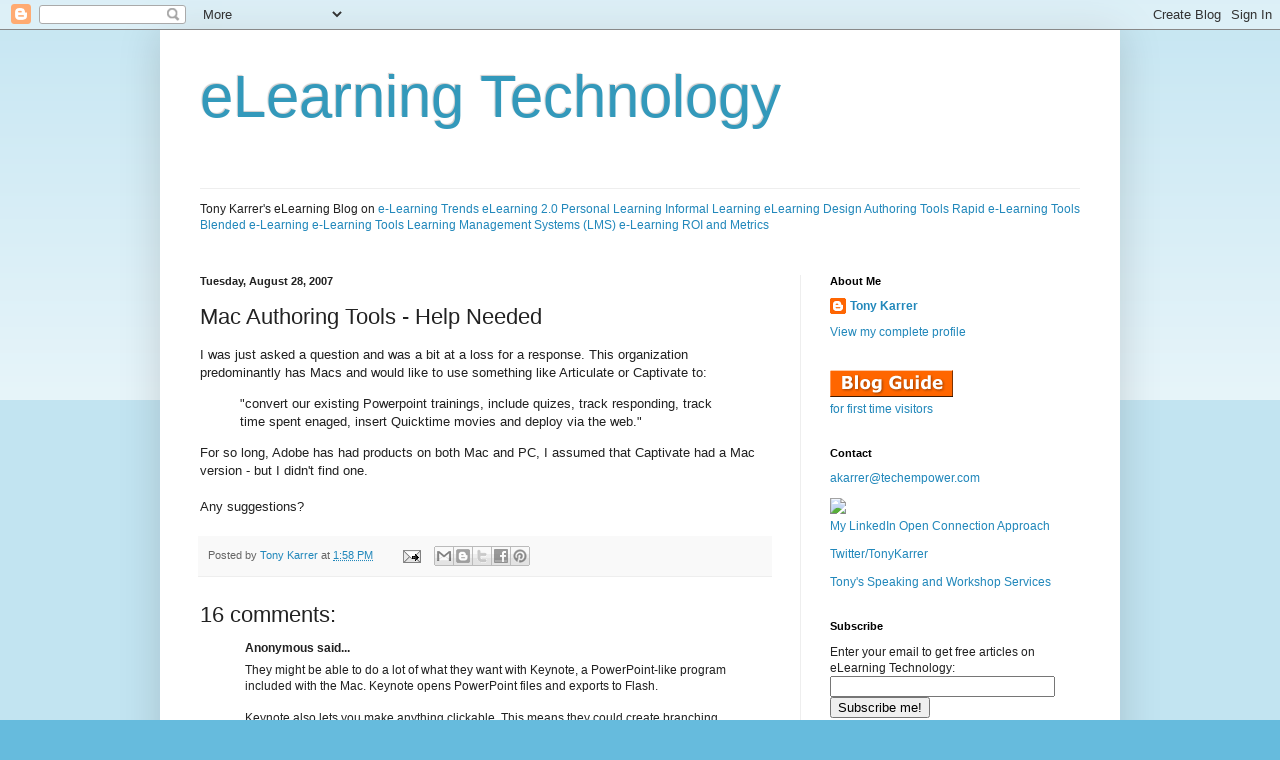

--- FILE ---
content_type: text/html; charset=UTF-8
request_url: https://elearningtech.blogspot.com/2007/08/mac-authoring-tools-help-needed.html?showComment=1188348600000
body_size: 17781
content:
<!DOCTYPE html>
<html class='v2' dir='ltr' xmlns='http://www.w3.org/1999/xhtml' xmlns:b='http://www.google.com/2005/gml/b' xmlns:data='http://www.google.com/2005/gml/data' xmlns:expr='http://www.google.com/2005/gml/expr'>
<head>
<link href='https://www.blogger.com/static/v1/widgets/335934321-css_bundle_v2.css' rel='stylesheet' type='text/css'/>
<meta content='IE=EmulateIE7' http-equiv='X-UA-Compatible'/>
<meta content='width=1100' name='viewport'/>
<meta content='text/html; charset=UTF-8' http-equiv='Content-Type'/>
<meta content='blogger' name='generator'/>
<link href='https://elearningtech.blogspot.com/favicon.ico' rel='icon' type='image/x-icon'/>
<link href='https://elearningtech.blogspot.com/2007/08/mac-authoring-tools-help-needed.html' rel='canonical'/>
<link rel="alternate" type="application/atom+xml" title="eLearning Technology - Atom" href="https://elearningtech.blogspot.com/feeds/posts/default" />
<link rel="alternate" type="application/rss+xml" title="eLearning Technology - RSS" href="https://elearningtech.blogspot.com/feeds/posts/default?alt=rss" />
<link rel="service.post" type="application/atom+xml" title="eLearning Technology - Atom" href="https://draft.blogger.com/feeds/22055982/posts/default" />

<link rel="alternate" type="application/atom+xml" title="eLearning Technology - Atom" href="https://elearningtech.blogspot.com/feeds/2816130205377926813/comments/default" />
<!--Can't find substitution for tag [blog.ieCssRetrofitLinks]-->
<meta content='https://elearningtech.blogspot.com/2007/08/mac-authoring-tools-help-needed.html' property='og:url'/>
<meta content='Mac Authoring Tools - Help Needed' property='og:title'/>
<meta content='I was just asked a question and was a bit at a loss for a response.  This organization predominantly has Macs and would like to use somethin...' property='og:description'/>
<title>
Mac Authoring Tools - Help Needed
</title>
<meta content='' name='description'/>
<style id='page-skin-1' type='text/css'><!--
/*
-----------------------------------------------
Blogger Template Style
Name:     Simple
Designer: Blogger
URL:      www.blogger.com
----------------------------------------------- */
/* Content
----------------------------------------------- */
body {
font: normal normal 12px Arial, Tahoma, Helvetica, FreeSans, sans-serif;
color: #222222;
background: #66bbdd none repeat scroll top left;
padding: 0 40px 40px 40px;
}
html body .region-inner {
min-width: 0;
max-width: 100%;
width: auto;
}
h2 {
font-size: 22px;
}
a:link {
text-decoration:none;
color: #2288bb;
}
a:visited {
text-decoration:none;
color: #888888;
}
a:hover {
text-decoration:underline;
color: #33aaff;
}
.body-fauxcolumn-outer .fauxcolumn-inner {
background: transparent url(https://resources.blogblog.com/blogblog/data/1kt/simple/body_gradient_tile_light.png) repeat scroll top left;
_background-image: none;
}
.body-fauxcolumn-outer .cap-top {
position: absolute;
z-index: 1;
height: 400px;
width: 100%;
}
.body-fauxcolumn-outer .cap-top .cap-left {
width: 100%;
background: transparent url(https://resources.blogblog.com/blogblog/data/1kt/simple/gradients_light.png) repeat-x scroll top left;
_background-image: none;
}
.content-outer {
-moz-box-shadow: 0 0 40px rgba(0, 0, 0, .15);
-webkit-box-shadow: 0 0 5px rgba(0, 0, 0, .15);
-goog-ms-box-shadow: 0 0 10px #333333;
box-shadow: 0 0 40px rgba(0, 0, 0, .15);
margin-bottom: 1px;
}
.content-inner {
padding: 10px 10px;
}
.content-inner {
background-color: #ffffff;
}
/* Header
----------------------------------------------- */
.header-outer {
background: transparent none repeat-x scroll 0 -400px;
_background-image: none;
}
.Header h1 {
font: normal normal 60px Arial, Tahoma, Helvetica, FreeSans, sans-serif;
color: #3399bb;
text-shadow: -1px -1px 1px rgba(0, 0, 0, .2);
}
.Header h1 a {
color: #3399bb;
}
.Header .description {
font-size: 140%;
color: #777777;
}
.header-inner .Header .titlewrapper {
padding: 22px 30px;
}
.header-inner .Header .descriptionwrapper {
padding: 0 30px;
}
/* Tabs
----------------------------------------------- */
.tabs-inner .section:first-child {
border-top: 1px solid #eeeeee;
}
.tabs-inner .section:first-child ul {
margin-top: -1px;
border-top: 1px solid #eeeeee;
border-left: 0 solid #eeeeee;
border-right: 0 solid #eeeeee;
}
.tabs-inner .widget ul {
background: #f5f5f5 url(https://resources.blogblog.com/blogblog/data/1kt/simple/gradients_light.png) repeat-x scroll 0 -800px;
_background-image: none;
border-bottom: 1px solid #eeeeee;
margin-top: 0;
margin-left: -30px;
margin-right: -30px;
}
.tabs-inner .widget li a {
display: inline-block;
padding: .6em 1em;
font: normal normal 14px Arial, Tahoma, Helvetica, FreeSans, sans-serif;
color: #999999;
border-left: 1px solid #ffffff;
border-right: 1px solid #eeeeee;
}
.tabs-inner .widget li:first-child a {
border-left: none;
}
.tabs-inner .widget li.selected a, .tabs-inner .widget li a:hover {
color: #000000;
background-color: #eeeeee;
text-decoration: none;
}
/* Columns
----------------------------------------------- */
.main-outer {
border-top: 0 solid #eeeeee;
}
.fauxcolumn-left-outer .fauxcolumn-inner {
border-right: 1px solid #eeeeee;
}
.fauxcolumn-right-outer .fauxcolumn-inner {
border-left: 1px solid #eeeeee;
}
/* Headings
----------------------------------------------- */
div.widget > h2,
div.widget h2.title {
margin: 0 0 1em 0;
font: normal bold 11px Arial, Tahoma, Helvetica, FreeSans, sans-serif;
color: #000000;
}
/* Widgets
----------------------------------------------- */
.widget .zippy {
color: #999999;
text-shadow: 2px 2px 1px rgba(0, 0, 0, .1);
}
.widget .popular-posts ul {
list-style: none;
}
/* Posts
----------------------------------------------- */
h2.date-header {
font: normal bold 11px Arial, Tahoma, Helvetica, FreeSans, sans-serif;
}
.date-header span {
background-color: transparent;
color: #222222;
padding: inherit;
letter-spacing: inherit;
margin: inherit;
}
.main-inner {
padding-top: 30px;
padding-bottom: 30px;
}
.main-inner .column-center-inner {
padding: 0 15px;
}
.main-inner .column-center-inner .section {
margin: 0 15px;
}
.post {
margin: 0 0 25px 0;
}
h3.post-title, .comments h4 {
font: normal normal 22px Arial, Tahoma, Helvetica, FreeSans, sans-serif;
margin: .75em 0 0;
}
.post-body {
font-size: 110%;
line-height: 1.4;
position: relative;
}
.post-body img, .post-body .tr-caption-container, .Profile img, .Image img,
.BlogList .item-thumbnail img {
padding: 2px;
background: #ffffff;
border: 1px solid #eeeeee;
-moz-box-shadow: 1px 1px 5px rgba(0, 0, 0, .1);
-webkit-box-shadow: 1px 1px 5px rgba(0, 0, 0, .1);
box-shadow: 1px 1px 5px rgba(0, 0, 0, .1);
}
.post-body img, .post-body .tr-caption-container {
padding: 5px;
}
.post-body .tr-caption-container {
color: #222222;
}
.post-body .tr-caption-container img {
padding: 0;
background: transparent;
border: none;
-moz-box-shadow: 0 0 0 rgba(0, 0, 0, .1);
-webkit-box-shadow: 0 0 0 rgba(0, 0, 0, .1);
box-shadow: 0 0 0 rgba(0, 0, 0, .1);
}
.post-header {
margin: 0 0 1.5em;
line-height: 1.6;
font-size: 90%;
}
.post-footer {
margin: 20px -2px 0;
padding: 5px 10px;
color: #666666;
background-color: #f9f9f9;
border-bottom: 1px solid #eeeeee;
line-height: 1.6;
font-size: 90%;
}
#comments .comment-author {
padding-top: 1.5em;
border-top: 1px solid #eeeeee;
background-position: 0 1.5em;
}
#comments .comment-author:first-child {
padding-top: 0;
border-top: none;
}
.avatar-image-container {
margin: .2em 0 0;
}
#comments .avatar-image-container img {
border: 1px solid #eeeeee;
}
/* Comments
----------------------------------------------- */
.comments .comments-content .icon.blog-author {
background-repeat: no-repeat;
background-image: url([data-uri]);
}
.comments .comments-content .loadmore a {
border-top: 1px solid #999999;
border-bottom: 1px solid #999999;
}
.comments .comment-thread.inline-thread {
background-color: #f9f9f9;
}
.comments .continue {
border-top: 2px solid #999999;
}
/* Accents
---------------------------------------------- */
.section-columns td.columns-cell {
border-left: 1px solid #eeeeee;
}
.blog-pager {
background: transparent none no-repeat scroll top center;
}
.blog-pager-older-link, .home-link,
.blog-pager-newer-link {
background-color: #ffffff;
padding: 5px;
}
.footer-outer {
border-top: 0 dashed #bbbbbb;
}
/* Mobile
----------------------------------------------- */
body.mobile  {
background-size: auto;
}
.mobile .body-fauxcolumn-outer {
background: transparent none repeat scroll top left;
}
.mobile .body-fauxcolumn-outer .cap-top {
background-size: 100% auto;
}
.mobile .content-outer {
-webkit-box-shadow: 0 0 3px rgba(0, 0, 0, .15);
box-shadow: 0 0 3px rgba(0, 0, 0, .15);
}
.mobile .tabs-inner .widget ul {
margin-left: 0;
margin-right: 0;
}
.mobile .post {
margin: 0;
}
.mobile .main-inner .column-center-inner .section {
margin: 0;
}
.mobile .date-header span {
padding: 0.1em 10px;
margin: 0 -10px;
}
.mobile h3.post-title {
margin: 0;
}
.mobile .blog-pager {
background: transparent none no-repeat scroll top center;
}
.mobile .footer-outer {
border-top: none;
}
.mobile .main-inner, .mobile .footer-inner {
background-color: #ffffff;
}
.mobile-index-contents {
color: #222222;
}
.mobile-link-button {
background-color: #2288bb;
}
.mobile-link-button a:link, .mobile-link-button a:visited {
color: #ffffff;
}
.mobile .tabs-inner .section:first-child {
border-top: none;
}
.mobile .tabs-inner .PageList .widget-content {
background-color: #eeeeee;
color: #000000;
border-top: 1px solid #eeeeee;
border-bottom: 1px solid #eeeeee;
}
.mobile .tabs-inner .PageList .widget-content .pagelist-arrow {
border-left: 1px solid #eeeeee;
}

--></style>
<style id='template-skin-1' type='text/css'><!--
body {
min-width: 960px;
}
.content-outer, .content-fauxcolumn-outer, .region-inner {
min-width: 960px;
max-width: 960px;
_width: 960px;
}
.main-inner .columns {
padding-left: 0px;
padding-right: 310px;
}
.main-inner .fauxcolumn-center-outer {
left: 0px;
right: 310px;
/* IE6 does not respect left and right together */
_width: expression(this.parentNode.offsetWidth -
parseInt("0px") -
parseInt("310px") + 'px');
}
.main-inner .fauxcolumn-left-outer {
width: 0px;
}
.main-inner .fauxcolumn-right-outer {
width: 310px;
}
.main-inner .column-left-outer {
width: 0px;
right: 100%;
margin-left: -0px;
}
.main-inner .column-right-outer {
width: 310px;
margin-right: -310px;
}
#layout {
min-width: 0;
}
#layout .content-outer {
min-width: 0;
width: 800px;
}
#layout .region-inner {
min-width: 0;
width: auto;
}
--></style>
<link href='https://draft.blogger.com/dyn-css/authorization.css?targetBlogID=22055982&amp;zx=6d411f1b-7855-4a0c-93a8-4dcdb58c084d' media='none' onload='if(media!=&#39;all&#39;)media=&#39;all&#39;' rel='stylesheet'/><noscript><link href='https://draft.blogger.com/dyn-css/authorization.css?targetBlogID=22055982&amp;zx=6d411f1b-7855-4a0c-93a8-4dcdb58c084d' rel='stylesheet'/></noscript>
<meta name='google-adsense-platform-account' content='ca-host-pub-1556223355139109'/>
<meta name='google-adsense-platform-domain' content='blogspot.com'/>

</head>
<body class='loading'>
<div class='navbar section' id='navbar'><div class='widget Navbar' data-version='1' id='Navbar1'><script type="text/javascript">
    function setAttributeOnload(object, attribute, val) {
      if(window.addEventListener) {
        window.addEventListener('load',
          function(){ object[attribute] = val; }, false);
      } else {
        window.attachEvent('onload', function(){ object[attribute] = val; });
      }
    }
  </script>
<div id="navbar-iframe-container"></div>
<script type="text/javascript" src="https://apis.google.com/js/platform.js"></script>
<script type="text/javascript">
      gapi.load("gapi.iframes:gapi.iframes.style.bubble", function() {
        if (gapi.iframes && gapi.iframes.getContext) {
          gapi.iframes.getContext().openChild({
              url: 'https://draft.blogger.com/navbar/22055982?po\x3d2816130205377926813\x26origin\x3dhttps://elearningtech.blogspot.com',
              where: document.getElementById("navbar-iframe-container"),
              id: "navbar-iframe"
          });
        }
      });
    </script><script type="text/javascript">
(function() {
var script = document.createElement('script');
script.type = 'text/javascript';
script.src = '//pagead2.googlesyndication.com/pagead/js/google_top_exp.js';
var head = document.getElementsByTagName('head')[0];
if (head) {
head.appendChild(script);
}})();
</script>
</div></div>
<div class='body-fauxcolumns'>
<div class='fauxcolumn-outer body-fauxcolumn-outer'>
<div class='cap-top'>
<div class='cap-left'></div>
<div class='cap-right'></div>
</div>
<div class='fauxborder-left'>
<div class='fauxborder-right'></div>
<div class='fauxcolumn-inner'>
</div>
</div>
<div class='cap-bottom'>
<div class='cap-left'></div>
<div class='cap-right'></div>
</div>
</div>
</div>
<div class='content'>
<div class='content-fauxcolumns'>
<div class='fauxcolumn-outer content-fauxcolumn-outer'>
<div class='cap-top'>
<div class='cap-left'></div>
<div class='cap-right'></div>
</div>
<div class='fauxborder-left'>
<div class='fauxborder-right'></div>
<div class='fauxcolumn-inner'>
</div>
</div>
<div class='cap-bottom'>
<div class='cap-left'></div>
<div class='cap-right'></div>
</div>
</div>
</div>
<div class='content-outer'>
<div class='content-cap-top cap-top'>
<div class='cap-left'></div>
<div class='cap-right'></div>
</div>
<div class='fauxborder-left content-fauxborder-left'>
<div class='fauxborder-right content-fauxborder-right'></div>
<div class='content-inner'>
<header>
<div class='header-outer'>
<div class='header-cap-top cap-top'>
<div class='cap-left'></div>
<div class='cap-right'></div>
</div>
<div class='fauxborder-left header-fauxborder-left'>
<div class='fauxborder-right header-fauxborder-right'></div>
<div class='region-inner header-inner'>
<div class='header section' id='header'><div class='widget Header' data-version='1' id='Header1'>
<div id='header-inner'>
<div class='titlewrapper'>
<h1 class='title'>
<a href='https://elearningtech.blogspot.com/'>
eLearning Technology
</a>
</h1>
</div>
<div class='descriptionwrapper'>
<p class='description'><span>
</span></p>
</div>
</div>
</div></div>
</div>
</div>
<div class='header-cap-bottom cap-bottom'>
<div class='cap-left'></div>
<div class='cap-right'></div>
</div>
</div>
</header>
<div class='tabs-outer'>
<div class='tabs-cap-top cap-top'>
<div class='cap-left'></div>
<div class='cap-right'></div>
</div>
<div class='fauxborder-left tabs-fauxborder-left'>
<div class='fauxborder-right tabs-fauxborder-right'></div>
<div class='region-inner tabs-inner'>
<div class='tabs section' id='crosscol'><div class='widget HTML' data-version='1' id='HTML2'>
<div class='widget-content'>
<p>Tony Karrer's eLearning Blog on <a href="http://elearningtech.blogspot.com/2007/03/elearning-trends.html">e-Learning Trends</a> <a href="http://elearningtech.blogspot.com/2006/02/what-is-elearning-20.html">eLearning 2.0</a>  <a href="http://elearningtech.blogspot.com/2007/04/personal-learning-and-personal-learning.html">Personal Learning</a> <a href="http://elearningtech.blogspot.com/2007/05/informal-learning.html">Informal Learning</a>  <a href="http://elearningtech.blogspot.com/2007/04/elearning-design-posts-about-designing.html">eLearning Design</a> <a href="http://elearningtech.blogspot.com/2007/04/authoring-tools.html">Authoring Tools</a> <a href="http://elearningtech.blogspot.com/2006/09/rapid-elearning-tools.html">Rapid e-Learning Tools</a>  <a href="http://elearningtech.blogspot.com/2007/05/blended-learning.html">Blended e-Learning</a> <a href="http://elearningtech.blogspot.com/2007/05/elearning-tools.html">e-Learning Tools</a> <a href="http://elearningtech.blogspot.com/2007/09/lms-satisfaction-features-and-barriers.html">Learning Management Systems (LMS)</a> <a href="http://elearningtech.blogspot.com/2007/10/roi-and-metrics-in-elearning.html">e-Learning ROI and Metrics</a></p>

<script type="text/javascript">

  var _gaq = _gaq || [];
  _gaq.push(['_setAccount', 'UA-735421-1']);
  _gaq.push(['_trackPageview']);

  (function() {
    var ga = document.createElement('script'); ga.type = 'text/javascript'; ga.async = true;
    ga.src = ('https:' == document.location.protocol ? 'https://ssl' : 'http://www') + '.google-analytics.com/ga.js';
    var s = document.getElementsByTagName('script')[0]; s.parentNode.insertBefore(ga, s);
  })();

</script>
</div>
<div class='clear'></div>
</div></div>
<div class='tabs no-items section' id='crosscol-overflow'></div>
</div>
</div>
<div class='tabs-cap-bottom cap-bottom'>
<div class='cap-left'></div>
<div class='cap-right'></div>
</div>
</div>
<div class='main-outer'>
<div class='main-cap-top cap-top'>
<div class='cap-left'></div>
<div class='cap-right'></div>
</div>
<div class='fauxborder-left main-fauxborder-left'>
<div class='fauxborder-right main-fauxborder-right'></div>
<div class='region-inner main-inner'>
<div class='columns fauxcolumns'>
<div class='fauxcolumn-outer fauxcolumn-center-outer'>
<div class='cap-top'>
<div class='cap-left'></div>
<div class='cap-right'></div>
</div>
<div class='fauxborder-left'>
<div class='fauxborder-right'></div>
<div class='fauxcolumn-inner'>
</div>
</div>
<div class='cap-bottom'>
<div class='cap-left'></div>
<div class='cap-right'></div>
</div>
</div>
<div class='fauxcolumn-outer fauxcolumn-left-outer'>
<div class='cap-top'>
<div class='cap-left'></div>
<div class='cap-right'></div>
</div>
<div class='fauxborder-left'>
<div class='fauxborder-right'></div>
<div class='fauxcolumn-inner'>
</div>
</div>
<div class='cap-bottom'>
<div class='cap-left'></div>
<div class='cap-right'></div>
</div>
</div>
<div class='fauxcolumn-outer fauxcolumn-right-outer'>
<div class='cap-top'>
<div class='cap-left'></div>
<div class='cap-right'></div>
</div>
<div class='fauxborder-left'>
<div class='fauxborder-right'></div>
<div class='fauxcolumn-inner'>
</div>
</div>
<div class='cap-bottom'>
<div class='cap-left'></div>
<div class='cap-right'></div>
</div>
</div>
<!-- corrects IE6 width calculation -->
<div class='columns-inner'>
<div class='column-center-outer'>
<div class='column-center-inner'>
<div class='main section' id='main'><div class='widget Blog' data-version='1' id='Blog1'>
<div class='blog-posts hfeed'>

          <div class="date-outer">
        
<h2 class='date-header'><span>Tuesday, August 28, 2007</span></h2>

          <div class="date-posts">
        
<div class='post-outer'>
<div class='post hentry'>
<a name='2816130205377926813'></a>
<h3 class='post-title entry-title'>
Mac Authoring Tools - Help Needed
</h3>
<div class='post-header'>
<div class='post-header-line-1'></div>
</div>
<div class='post-body entry-content' id='post-body-2816130205377926813'>
I was just asked a question and was a bit at a loss for a response.  This organization predominantly has Macs and would like to use something like Articulate or Captivate to:<br /><blockquote>"convert our existing  Powerpoint trainings, include quizes, track responding, track time spent enaged,  insert Quicktime movies and deploy via the web."</blockquote>For so long, Adobe has had products on both Mac and PC, I assumed that Captivate had a Mac version - but I didn't find one.<br /><br />Any suggestions?
<div style='clear: both;'></div>
</div>
<div class='post-footer'>
<div class='post-footer-line post-footer-line-1'><span class='post-author vcard'>
Posted by
<a href='https://profiles.google.com/108557559070732894039' rel='author' target='_blank' title='Tony Karrer+'>Tony Karrer</a>
</span>
<span class='post-timestamp'>
at
<a class='timestamp-link' href='https://elearningtech.blogspot.com/2007/08/mac-authoring-tools-help-needed.html' rel='bookmark' title='permanent link'><abbr class='published' title='2007-08-28T13:58:00-07:00'>1:58 PM</abbr></a>
</span>
<span class='post-comment-link'>
</span>
<span class='post-icons'>
<span class='item-action'>
<a href='https://draft.blogger.com/email-post/22055982/2816130205377926813' title='Email Post'>
<img alt="" class="icon-action" height="13" src="//img1.blogblog.com/img/icon18_email.gif" width="18">
</a>
</span>
<span class='item-control blog-admin pid-1040617231'>
<a href='https://draft.blogger.com/post-edit.g?blogID=22055982&postID=2816130205377926813&from=pencil' title='Edit Post'>
<img alt='' class='icon-action' height='18' src='https://resources.blogblog.com/img/icon18_edit_allbkg.gif' width='18'/>
</a>
</span>
</span>
<div class='post-share-buttons goog-inline-block'>
<a class='goog-inline-block share-button sb-email' href='https://draft.blogger.com/share-post.g?blogID=22055982&postID=2816130205377926813&target=email' target='_blank' title='Email This'><span class='share-button-link-text'>Email This</span></a><a class='goog-inline-block share-button sb-blog' href='https://draft.blogger.com/share-post.g?blogID=22055982&postID=2816130205377926813&target=blog' onclick='window.open(this.href, "_blank", "height=270,width=475"); return false;' target='_blank' title='BlogThis!'><span class='share-button-link-text'>BlogThis!</span></a><a class='goog-inline-block share-button sb-twitter' href='https://draft.blogger.com/share-post.g?blogID=22055982&postID=2816130205377926813&target=twitter' target='_blank' title='Share to X'><span class='share-button-link-text'>Share to X</span></a><a class='goog-inline-block share-button sb-facebook' href='https://draft.blogger.com/share-post.g?blogID=22055982&postID=2816130205377926813&target=facebook' onclick='window.open(this.href, "_blank", "height=430,width=640"); return false;' target='_blank' title='Share to Facebook'><span class='share-button-link-text'>Share to Facebook</span></a><a class='goog-inline-block share-button sb-pinterest' href='https://draft.blogger.com/share-post.g?blogID=22055982&postID=2816130205377926813&target=pinterest' target='_blank' title='Share to Pinterest'><span class='share-button-link-text'>Share to Pinterest</span></a>
</div>
</div>
<div class='post-footer-line post-footer-line-2'><span class='post-labels'>
</span>
</div>
<div class='post-footer-line post-footer-line-3'><span class='post-location'>
</span>
</div>
</div>
</div>
<div class='comments' id='comments'>
<a name='comments'></a>
<h4>16 comments:</h4>
<div id='Blog1_comments-block-wrapper'>
<dl class='avatar-comment-indent' id='comments-block'>
<dt class='comment-author ' id='c2851370513685538784'>
<a name='c2851370513685538784'></a>
<div class="avatar-image-container avatar-stock"><span dir="ltr"><img src="//resources.blogblog.com/img/blank.gif" width="35" height="35" alt="" title="Anonymous">

</span></div>
Anonymous
said...
</dt>
<dd class='comment-body' id='Blog1_cmt-2851370513685538784'>
<p>
They might be able to do a lot of what they want with Keynote, a PowerPoint-like program included with the Mac. Keynote opens PowerPoint files and exports to Flash.<BR/><BR/>Keynote also lets you make anything clickable. This means they could create branching simulations, quizzes that have learners click on parts of an image, and similar techniques that go beyond the Next button and standard multiple-choice questions. <BR/><BR/>Unfortunately, there's no way that I know of to do a drag & drop exercise, but you do have simple effects animations based on object builds (fade in, slide out, etc.).<BR/><BR/>You can embed Flash movies within the Keynote Flash. I suspect you could also embed Quicktime movies. <BR/><BR/>I use Keynote to create small Flashes that I embed in HTML materials. You could also use it to build an entire course, including the nav. You'd have to build the first one from scratch, but once you have a structure you like, you can save it as a template. <BR/><BR/>I don't know how they could handle the tracking they want. It's possible someone could decompile the Flash and SCORMify it, but I'm not at all sure.<BR/><BR/>In the next week or so I hope to post a summary of tips on using Keynote to build elearning. In the meantime, there's a very simple Keynote Flash in this blog entry:<BR/><BR/>http://blog.cathy-moore.com/?p=63<BR/><BR/>It's quite basic, but it was also very easy to put together.<BR/><BR/>Cathy
</p>
</dd>
<dd class='comment-footer'>
<span class='comment-timestamp'>
<a href='https://elearningtech.blogspot.com/2007/08/mac-authoring-tools-help-needed.html?showComment=1188338220000#c2851370513685538784' title='comment permalink'>
8/28/2007 02:57:00 PM
</a>
<span class='item-control blog-admin pid-699539288'>
<a class='comment-delete' href='https://draft.blogger.com/comment/delete/22055982/2851370513685538784' title='Delete Comment'>
<img src='https://resources.blogblog.com/img/icon_delete13.gif'/>
</a>
</span>
</span>
</dd>
<dt class='comment-author ' id='c1975134356139810451'>
<a name='c1975134356139810451'></a>
<div class="avatar-image-container avatar-stock"><span dir="ltr"><img src="//resources.blogblog.com/img/blank.gif" width="35" height="35" alt="" title="Anonymous">

</span></div>
Anonymous
said...
</dt>
<dd class='comment-body' id='Blog1_cmt-1975134356139810451'>
<p>
Gabe and I were just talking about this yesterday.  He's going to write a post on Articulate and Mac users.
</p>
</dd>
<dd class='comment-footer'>
<span class='comment-timestamp'>
<a href='https://elearningtech.blogspot.com/2007/08/mac-authoring-tools-help-needed.html?showComment=1188348600000#c1975134356139810451' title='comment permalink'>
8/28/2007 05:50:00 PM
</a>
<span class='item-control blog-admin pid-699539288'>
<a class='comment-delete' href='https://draft.blogger.com/comment/delete/22055982/1975134356139810451' title='Delete Comment'>
<img src='https://resources.blogblog.com/img/icon_delete13.gif'/>
</a>
</span>
</span>
</dd>
<dt class='comment-author ' id='c4466727112078797657'>
<a name='c4466727112078797657'></a>
<div class="avatar-image-container avatar-stock"><span dir="ltr"><img src="//resources.blogblog.com/img/blank.gif" width="35" height="35" alt="" title="Anonymous">

</span></div>
Anonymous
said...
</dt>
<dd class='comment-body' id='Blog1_cmt-4466727112078797657'>
<p>
Anyone interested in a mac version should submit a feature request http://www.adobe.com/cfusion/mmform/index.cfm?name=wishform <BR/>We are currently looking into features for Adobe Captivate 4 and I personally would love to see this one happen ... but it really depends on the users and how much interest is really there. Even though I keep seeing the question pop up here and there, we are not getting many requests for it ...<BR/>Greetings,<BR/>Silke
</p>
</dd>
<dd class='comment-footer'>
<span class='comment-timestamp'>
<a href='https://elearningtech.blogspot.com/2007/08/mac-authoring-tools-help-needed.html?showComment=1188349140000#c4466727112078797657' title='comment permalink'>
8/28/2007 05:59:00 PM
</a>
<span class='item-control blog-admin pid-699539288'>
<a class='comment-delete' href='https://draft.blogger.com/comment/delete/22055982/4466727112078797657' title='Delete Comment'>
<img src='https://resources.blogblog.com/img/icon_delete13.gif'/>
</a>
</span>
</span>
</dd>
<dt class='comment-author ' id='c7996277993169104388'>
<a name='c7996277993169104388'></a>
<div class="avatar-image-container avatar-stock"><span dir="ltr"><a href="https://draft.blogger.com/profile/05035069239909751330" target="" rel="nofollow" onclick="" class="avatar-hovercard" id="av-7996277993169104388-05035069239909751330"><img src="//www.blogger.com/img/blogger_logo_round_35.png" width="35" height="35" alt="" title="--">

</a></span></div>
<a href='https://draft.blogger.com/profile/05035069239909751330' rel='nofollow'>--</a>
said...
</dt>
<dd class='comment-body' id='Blog1_cmt-7996277993169104388'>
<p>
I did not know about the Keynote-to-Flash-Export. Thank you for the tip.<BR/><BR/>Since you can install Windows on the new Intel-Macs I would use 'Boot Camp' or 'Parallels Desktop' and stick with Articulate or Captivate.<BR/><BR/>Caspar
</p>
</dd>
<dd class='comment-footer'>
<span class='comment-timestamp'>
<a href='https://elearningtech.blogspot.com/2007/08/mac-authoring-tools-help-needed.html?showComment=1188380760000#c7996277993169104388' title='comment permalink'>
8/29/2007 02:46:00 AM
</a>
<span class='item-control blog-admin pid-1247070807'>
<a class='comment-delete' href='https://draft.blogger.com/comment/delete/22055982/7996277993169104388' title='Delete Comment'>
<img src='https://resources.blogblog.com/img/icon_delete13.gif'/>
</a>
</span>
</span>
</dd>
<dt class='comment-author ' id='c8673262424442219870'>
<a name='c8673262424442219870'></a>
<div class="avatar-image-container vcard"><span dir="ltr"><a href="https://draft.blogger.com/profile/10072281318375207490" target="" rel="nofollow" onclick="" class="avatar-hovercard" id="av-8673262424442219870-10072281318375207490"><img src="https://resources.blogblog.com/img/blank.gif" width="35" height="35" class="delayLoad" style="display: none;" longdesc="//3.bp.blogspot.com/_UVYJgJx6pAY/Savs73KeSOI/AAAAAAAAAAU/yUcXzr30Dv0/S45-s35/gabe_headshot4_sm.jpg" alt="" title="Gabe Anderson">

<noscript><img src="//3.bp.blogspot.com/_UVYJgJx6pAY/Savs73KeSOI/AAAAAAAAAAU/yUcXzr30Dv0/S45-s35/gabe_headshot4_sm.jpg" width="35" height="35" class="photo" alt=""></noscript></a></span></div>
<a href='https://draft.blogger.com/profile/10072281318375207490' rel='nofollow'>Gabe Anderson</a>
said...
</dt>
<dd class='comment-body' id='Blog1_cmt-8673262424442219870'>
<p>
Like Caspar said, Parallels + Articulate will work great. We have a number of customers already doing that (see threads <A HREF="http://www.articulate.com/forums/articulate-presenter/4374-mac-users-running-parallels.html" REL="nofollow">here </A>and <A HREF="http://www.articulate.com/forums/articulate-presenter/4429-working-mac-os-x-machine-parallels.html" REL="nofollow">here</A>). <BR/><BR/>As you'll see in that first forum thread, someone also suggested VMWare's new Fusion product, too. <BR/><BR/>As Tom said, I'm planning a blog entry on this topic since we've always had a lot of requests for a Mac version of our products.
</p>
</dd>
<dd class='comment-footer'>
<span class='comment-timestamp'>
<a href='https://elearningtech.blogspot.com/2007/08/mac-authoring-tools-help-needed.html?showComment=1188393300000#c8673262424442219870' title='comment permalink'>
8/29/2007 06:15:00 AM
</a>
<span class='item-control blog-admin pid-2113169214'>
<a class='comment-delete' href='https://draft.blogger.com/comment/delete/22055982/8673262424442219870' title='Delete Comment'>
<img src='https://resources.blogblog.com/img/icon_delete13.gif'/>
</a>
</span>
</span>
</dd>
<dt class='comment-author ' id='c2061198926617896501'>
<a name='c2061198926617896501'></a>
<div class="avatar-image-container avatar-stock"><span dir="ltr"><a href="https://draft.blogger.com/profile/06751881380969884413" target="" rel="nofollow" onclick="" class="avatar-hovercard" id="av-2061198926617896501-06751881380969884413"><img src="//www.blogger.com/img/blogger_logo_round_35.png" width="35" height="35" alt="" title="Unknown">

</a></span></div>
<a href='https://draft.blogger.com/profile/06751881380969884413' rel='nofollow'>Unknown</a>
said...
</dt>
<dd class='comment-body' id='Blog1_cmt-2061198926617896501'>
<p>
I am running Parallels (Windows) + Captivate on my Mac and it is working great. It is so easy to ALT + CTRL between the two that is only feels like you are working in one environment.
</p>
</dd>
<dd class='comment-footer'>
<span class='comment-timestamp'>
<a href='https://elearningtech.blogspot.com/2007/08/mac-authoring-tools-help-needed.html?showComment=1188396780000#c2061198926617896501' title='comment permalink'>
8/29/2007 07:13:00 AM
</a>
<span class='item-control blog-admin pid-518436005'>
<a class='comment-delete' href='https://draft.blogger.com/comment/delete/22055982/2061198926617896501' title='Delete Comment'>
<img src='https://resources.blogblog.com/img/icon_delete13.gif'/>
</a>
</span>
</span>
</dd>
<dt class='comment-author ' id='c8151485918101106359'>
<a name='c8151485918101106359'></a>
<div class="avatar-image-container avatar-stock"><span dir="ltr"><img src="//resources.blogblog.com/img/blank.gif" width="35" height="35" alt="" title="Anonymous">

</span></div>
Anonymous
said...
</dt>
<dd class='comment-body' id='Blog1_cmt-8151485918101106359'>
<p>
Silke<BR/><BR/>You're not seeing any interest because Adobe is not interested in Mac users. <BR/><BR/>Most of the people gave up on Adobe delivering anything other than a minimal core product range on the macintosh. <BR/><BR/>Look at Acrobat<BR/><BR/>John
</p>
</dd>
<dd class='comment-footer'>
<span class='comment-timestamp'>
<a href='https://elearningtech.blogspot.com/2007/08/mac-authoring-tools-help-needed.html?showComment=1188615360000#c8151485918101106359' title='comment permalink'>
8/31/2007 07:56:00 PM
</a>
<span class='item-control blog-admin pid-699539288'>
<a class='comment-delete' href='https://draft.blogger.com/comment/delete/22055982/8151485918101106359' title='Delete Comment'>
<img src='https://resources.blogblog.com/img/icon_delete13.gif'/>
</a>
</span>
</span>
</dd>
<dt class='comment-author ' id='c4326811626778047335'>
<a name='c4326811626778047335'></a>
<div class="avatar-image-container vcard"><span dir="ltr"><a href="https://draft.blogger.com/profile/10072281318375207490" target="" rel="nofollow" onclick="" class="avatar-hovercard" id="av-4326811626778047335-10072281318375207490"><img src="https://resources.blogblog.com/img/blank.gif" width="35" height="35" class="delayLoad" style="display: none;" longdesc="//3.bp.blogspot.com/_UVYJgJx6pAY/Savs73KeSOI/AAAAAAAAAAU/yUcXzr30Dv0/S45-s35/gabe_headshot4_sm.jpg" alt="" title="Gabe Anderson">

<noscript><img src="//3.bp.blogspot.com/_UVYJgJx6pAY/Savs73KeSOI/AAAAAAAAAAU/yUcXzr30Dv0/S45-s35/gabe_headshot4_sm.jpg" width="35" height="35" class="photo" alt=""></noscript></a></span></div>
<a href='https://draft.blogger.com/profile/10072281318375207490' rel='nofollow'>Gabe Anderson</a>
said...
</dt>
<dd class='comment-body' id='Blog1_cmt-4326811626778047335'>
<p>
I just published this guest blog entry on the topic from one of our customers:<BR/><BR/><A HREF="http://www.articulate.com/blog/how-to-run-articulate-on-macs/" REL="nofollow">An Apple a Day Doesn't Have to Keep Articulate Away</A>
</p>
</dd>
<dd class='comment-footer'>
<span class='comment-timestamp'>
<a href='https://elearningtech.blogspot.com/2007/08/mac-authoring-tools-help-needed.html?showComment=1189024260000#c4326811626778047335' title='comment permalink'>
9/05/2007 01:31:00 PM
</a>
<span class='item-control blog-admin pid-2113169214'>
<a class='comment-delete' href='https://draft.blogger.com/comment/delete/22055982/4326811626778047335' title='Delete Comment'>
<img src='https://resources.blogblog.com/img/icon_delete13.gif'/>
</a>
</span>
</span>
</dd>
<dt class='comment-author ' id='c1567969889816148638'>
<a name='c1567969889816148638'></a>
<div class="avatar-image-container avatar-stock"><span dir="ltr"><a href="https://draft.blogger.com/profile/00952308736802999126" target="" rel="nofollow" onclick="" class="avatar-hovercard" id="av-1567969889816148638-00952308736802999126"><img src="//www.blogger.com/img/blogger_logo_round_35.png" width="35" height="35" alt="" title="Darius">

</a></span></div>
<a href='https://draft.blogger.com/profile/00952308736802999126' rel='nofollow'>Darius</a>
said...
</dt>
<dd class='comment-body' id='Blog1_cmt-1567969889816148638'>
<p>
Have you considered QWAQ forums?<BR/>http://www.qwaq.com/qwaq_forums.html
</p>
</dd>
<dd class='comment-footer'>
<span class='comment-timestamp'>
<a href='https://elearningtech.blogspot.com/2007/08/mac-authoring-tools-help-needed.html?showComment=1189403760000#c1567969889816148638' title='comment permalink'>
9/09/2007 10:56:00 PM
</a>
<span class='item-control blog-admin pid-1179604540'>
<a class='comment-delete' href='https://draft.blogger.com/comment/delete/22055982/1567969889816148638' title='Delete Comment'>
<img src='https://resources.blogblog.com/img/icon_delete13.gif'/>
</a>
</span>
</span>
</dd>
<dt class='comment-author ' id='c7803897095829368584'>
<a name='c7803897095829368584'></a>
<div class="avatar-image-container avatar-stock"><span dir="ltr"><a href="https://draft.blogger.com/profile/07011043663650980394" target="" rel="nofollow" onclick="" class="avatar-hovercard" id="av-7803897095829368584-07011043663650980394"><img src="//www.blogger.com/img/blogger_logo_round_35.png" width="35" height="35" alt="" title="Unknown">

</a></span></div>
<a href='https://draft.blogger.com/profile/07011043663650980394' rel='nofollow'>Unknown</a>
said...
</dt>
<dd class='comment-body' id='Blog1_cmt-7803897095829368584'>
<p>
May be you shall get latest on the story on either www.digg.com or <A HREF="http://www.webdesigningcompany.net" REL="nofollow">web design company</A> blog section.....Thanks
</p>
</dd>
<dd class='comment-footer'>
<span class='comment-timestamp'>
<a href='https://elearningtech.blogspot.com/2007/08/mac-authoring-tools-help-needed.html?showComment=1189508040000#c7803897095829368584' title='comment permalink'>
9/11/2007 03:54:00 AM
</a>
<span class='item-control blog-admin pid-217189092'>
<a class='comment-delete' href='https://draft.blogger.com/comment/delete/22055982/7803897095829368584' title='Delete Comment'>
<img src='https://resources.blogblog.com/img/icon_delete13.gif'/>
</a>
</span>
</span>
</dd>
<dt class='comment-author ' id='c7657837748435300910'>
<a name='c7657837748435300910'></a>
<div class="avatar-image-container avatar-stock"><span dir="ltr"><img src="//resources.blogblog.com/img/blank.gif" width="35" height="35" alt="" title="Anonymous">

</span></div>
Anonymous
said...
</dt>
<dd class='comment-body' id='Blog1_cmt-7657837748435300910'>
<p>
I am using Parallels (Windows XP) to run Captivate 3 on my Mac.  Does anyone know <B>how to export a storyboard to Microsoft Word 2004 (Mac)</B>?  Thanks.
</p>
</dd>
<dd class='comment-footer'>
<span class='comment-timestamp'>
<a href='https://elearningtech.blogspot.com/2007/08/mac-authoring-tools-help-needed.html?showComment=1202244120000#c7657837748435300910' title='comment permalink'>
2/05/2008 12:42:00 PM
</a>
<span class='item-control blog-admin pid-699539288'>
<a class='comment-delete' href='https://draft.blogger.com/comment/delete/22055982/7657837748435300910' title='Delete Comment'>
<img src='https://resources.blogblog.com/img/icon_delete13.gif'/>
</a>
</span>
</span>
</dd>
<dt class='comment-author ' id='c3611100416560926481'>
<a name='c3611100416560926481'></a>
<div class="avatar-image-container avatar-stock"><span dir="ltr"><img src="//resources.blogblog.com/img/blank.gif" width="35" height="35" alt="" title="Anonymous">

</span></div>
Anonymous
said...
</dt>
<dd class='comment-body' id='Blog1_cmt-3611100416560926481'>
<p>
Why not just use ViewletBuilder from Qarbon?  They have had a Mac version for years and are SCORM enabled.  I am told their version 6 is close to release.<BR/><BR/>http://www.qarbon.com/presentation-software/viewletbuilder/index.php?os=mac
</p>
</dd>
<dd class='comment-footer'>
<span class='comment-timestamp'>
<a href='https://elearningtech.blogspot.com/2007/08/mac-authoring-tools-help-needed.html?showComment=1224809280000#c3611100416560926481' title='comment permalink'>
10/23/2008 05:48:00 PM
</a>
<span class='item-control blog-admin pid-699539288'>
<a class='comment-delete' href='https://draft.blogger.com/comment/delete/22055982/3611100416560926481' title='Delete Comment'>
<img src='https://resources.blogblog.com/img/icon_delete13.gif'/>
</a>
</span>
</span>
</dd>
<dt class='comment-author ' id='c3070157563720555730'>
<a name='c3070157563720555730'></a>
<div class="avatar-image-container avatar-stock"><span dir="ltr"><img src="//resources.blogblog.com/img/blank.gif" width="35" height="35" alt="" title="Anonymous">

</span></div>
Anonymous
said...
</dt>
<dd class='comment-body' id='Blog1_cmt-3070157563720555730'>
<p>
From Articulate "<BR/><BR/>Thanks for the feedback. I assume you're referring to this blog entry?<BR/><BR/>http://www.articulate.com/blog/how-to-run-articulate-on-macs/<BR/><BR/>Many of our customers do use our products successfully on Macs using<BR/>Parallels, VMWare Fusion, etc.<BR/><BR/>We haven't announced plans for a native Mac version and it's not likely that we will anytime soon.<BR/><BR/>Sincerely,<BR/><BR/>Gabe Anderson<BR/>Director of Customer Support<BR/>Articulate- Empowering Rapid E-Learning<BR/>www.articulate.com " <BR/><BR/>So with Articulate out of the way and Adobe just producing Presenter in a Windows version what is stopping somebody developing something for we Mac users ????
</p>
</dd>
<dd class='comment-footer'>
<span class='comment-timestamp'>
<a href='https://elearningtech.blogspot.com/2007/08/mac-authoring-tools-help-needed.html?showComment=1227659280000#c3070157563720555730' title='comment permalink'>
11/25/2008 04:28:00 PM
</a>
<span class='item-control blog-admin pid-699539288'>
<a class='comment-delete' href='https://draft.blogger.com/comment/delete/22055982/3070157563720555730' title='Delete Comment'>
<img src='https://resources.blogblog.com/img/icon_delete13.gif'/>
</a>
</span>
</span>
</dd>
<dt class='comment-author ' id='c4837481552410778554'>
<a name='c4837481552410778554'></a>
<div class="avatar-image-container avatar-stock"><span dir="ltr"><a href="https://draft.blogger.com/profile/14815182745360745691" target="" rel="nofollow" onclick="" class="avatar-hovercard" id="av-4837481552410778554-14815182745360745691"><img src="//www.blogger.com/img/blogger_logo_round_35.png" width="35" height="35" alt="" title="Matthew">

</a></span></div>
<a href='https://draft.blogger.com/profile/14815182745360745691' rel='nofollow'>Matthew</a>
said...
</dt>
<dd class='comment-body' id='Blog1_cmt-4837481552410778554'>
<p>
I have just been through exactly the same thing!  Switched to a Mac a month ago and realised that I couldn'y live without Captivate CS4!<BR/><BR/>Here is a post I wrote about how Captivate performs using VMWare Fusion:<BR/><BR/>http://www.matthewbibby.com/blog/captivate-cs4-on-a-mac/
</p>
</dd>
<dd class='comment-footer'>
<span class='comment-timestamp'>
<a href='https://elearningtech.blogspot.com/2007/08/mac-authoring-tools-help-needed.html?showComment=1235873340000#c4837481552410778554' title='comment permalink'>
2/28/2009 06:09:00 PM
</a>
<span class='item-control blog-admin pid-1598802559'>
<a class='comment-delete' href='https://draft.blogger.com/comment/delete/22055982/4837481552410778554' title='Delete Comment'>
<img src='https://resources.blogblog.com/img/icon_delete13.gif'/>
</a>
</span>
</span>
</dd>
<dt class='comment-author ' id='c1048738580934900147'>
<a name='c1048738580934900147'></a>
<div class="avatar-image-container avatar-stock"><span dir="ltr"><a href="https://draft.blogger.com/profile/08589408028198853242" target="" rel="nofollow" onclick="" class="avatar-hovercard" id="av-1048738580934900147-08589408028198853242"><img src="//www.blogger.com/img/blogger_logo_round_35.png" width="35" height="35" alt="" title="Jason Cronkhite">

</a></span></div>
<a href='https://draft.blogger.com/profile/08589408028198853242' rel='nofollow'>Jason Cronkhite</a>
said...
</dt>
<dd class='comment-body' id='Blog1_cmt-1048738580934900147'>
<p>
Does anyone have experience using Adobe Presenter and Captivate?  If so, what are the major difference/benefits?<br /><br />Thanks,<br /><br />Jason
</p>
</dd>
<dd class='comment-footer'>
<span class='comment-timestamp'>
<a href='https://elearningtech.blogspot.com/2007/08/mac-authoring-tools-help-needed.html?showComment=1264537294833#c1048738580934900147' title='comment permalink'>
1/26/2010 12:21:00 PM
</a>
<span class='item-control blog-admin pid-511793244'>
<a class='comment-delete' href='https://draft.blogger.com/comment/delete/22055982/1048738580934900147' title='Delete Comment'>
<img src='https://resources.blogblog.com/img/icon_delete13.gif'/>
</a>
</span>
</span>
</dd>
<dt class='comment-author blog-author' id='c3401688395066281870'>
<a name='c3401688395066281870'></a>
<div class="avatar-image-container avatar-stock"><span dir="ltr"><a href="https://draft.blogger.com/profile/15408035995182843336" target="" rel="nofollow" onclick="" class="avatar-hovercard" id="av-3401688395066281870-15408035995182843336"><img src="//www.blogger.com/img/blogger_logo_round_35.png" width="35" height="35" alt="" title="Tony Karrer">

</a></span></div>
<a href='https://draft.blogger.com/profile/15408035995182843336' rel='nofollow'>Tony Karrer</a>
said...
</dt>
<dd class='comment-body' id='Blog1_cmt-3401688395066281870'>
<p>
In terms of Captivate and Presenter, I assume you&#39;ve look at the information from their site?  Maybe ask a bit more specific question?
</p>
</dd>
<dd class='comment-footer'>
<span class='comment-timestamp'>
<a href='https://elearningtech.blogspot.com/2007/08/mac-authoring-tools-help-needed.html?showComment=1265754521641#c3401688395066281870' title='comment permalink'>
2/09/2010 02:28:00 PM
</a>
<span class='item-control blog-admin pid-1040617231'>
<a class='comment-delete' href='https://draft.blogger.com/comment/delete/22055982/3401688395066281870' title='Delete Comment'>
<img src='https://resources.blogblog.com/img/icon_delete13.gif'/>
</a>
</span>
</span>
</dd>
</dl>
</div>
<p class='comment-footer'>
<a href='https://draft.blogger.com/comment/fullpage/post/22055982/2816130205377926813' onclick=''>Post a Comment</a>
</p>
</div>
</div>

        </div></div>
      
</div>
<div class='blog-pager' id='blog-pager'>
<span id='blog-pager-newer-link'>
<a class='blog-pager-newer-link' href='https://elearningtech.blogspot.com/2007/08/devlearn-beer-whos-in-and-where.html' id='Blog1_blog-pager-newer-link' title='Newer Post'>Newer Post</a>
</span>
<span id='blog-pager-older-link'>
<a class='blog-pager-older-link' href='https://elearningtech.blogspot.com/2007/08/how-long-should-elearning-course-be.html' id='Blog1_blog-pager-older-link' title='Older Post'>Older Post</a>
</span>
<a class='home-link' href='https://elearningtech.blogspot.com/'>Home</a>
</div>
<div class='clear'></div>
<div class='post-feeds'>
<div class='feed-links'>
Subscribe to:
<a class='feed-link' href='https://elearningtech.blogspot.com/feeds/2816130205377926813/comments/default' target='_blank' type='application/atom+xml'>Post Comments (Atom)</a>
</div>
</div>
</div></div>
</div>
</div>
<div class='column-left-outer'>
<div class='column-left-inner'>
<aside>
</aside>
</div>
</div>
<div class='column-right-outer'>
<div class='column-right-inner'>
<aside>
<div class='sidebar section' id='sidebar-right-1'><div class='widget Profile' data-version='1' id='Profile1'>
<h2>About Me</h2>
<div class='widget-content'>
<dl class='profile-datablock'>
<dt class='profile-data'>
<a class='profile-name-link g-profile' href='https://draft.blogger.com/profile/15408035995182843336' rel='author' style='background-image: url(//draft.blogger.com/img/logo-16.png);'>
Tony Karrer
</a>
</dt>
</dl>
<a class='profile-link' href='https://draft.blogger.com/profile/15408035995182843336' rel='author'>View my complete profile</a>
<div class='clear'></div>
</div>
</div><div class='widget HTML' data-version='1' id='HTML4'>
<div class='widget-content'>
<b><a href=http://elearningtech.blogspot.com/2006/08/first-time-visitor-guide.html"><img alt="eLearning Technology Guide" title="eLearning Technology Blog Guide" src="https://blogger.googleusercontent.com/img/b/R29vZ2xl/AVvXsEhPg98IPFsqW6VkWNQONvnlv6oJBaE3nijm4nn9ylwlriE8h31HEWKQPpi1ETCIkKZOHsd7jAvWc3scB7fCTrFDQehsu1oqymzRHf_Gn4-n0Zp78W98oJ9Ong4G7sMdnvHFk-VbcQ/s400/eLearning.gif" /></a></b><br />
<a href="http://elearningtech.blogspot.com/2006/08/first-time-visitor-guide.html">for first time visitors</a>
</div>
<div class='clear'></div>
</div><div class='widget HTML' data-version='1' id='HTML5'>
<h2 class='title'>Contact</h2>
<div class='widget-content'>
<a href="mailto:akarrer@techempower.com">akarrer@techempower.com</a>
<p><a href="https://www.linkedin.com/profile?viewProfile=&amp;key=26897" rel="NoFollow"><img src="https://lh3.googleusercontent.com/blogger_img_proxy/AEn0k_s7vkS1dWZuATmqqiB8J0wGrY1Bxl1XT8NnP00qyBkCSRkj8Ipz5-ix-qSibgJPF5ZPOl-w6HVkTunv-_so_-Qg-UUafuRgZeStuKZedQtE=s0-d" border="5"></a>
<br />
<a href="http://elearningtech.blogspot.com/2008/10/linkedin-connection-approach-rethought.html">My LinkedIn Open Connection Approach</a></p>
<a href="http://twitter.com/tonykarrer">Twitter/TonyKarrer</a><br />
<p><a href="http://elearningtech.blogspot.com/2009/06/speaking-and-workshop-services.html">Tony's Speaking and Workshop Services</a></p>
</div>
<div class='clear'></div>
</div><div class='widget HTML' data-version='1' id='HTML1'>
<h2 class='title'>Subscribe</h2>
<div class='widget-content'>
<form method="post" action="http://www.feedblitz.com/feedblitz.exe?BurnUser"><p><label for="email">Enter your email to get free articles on eLearning Technology:</label><br /><input name="email" maxlength="255" type="text" size="26" id="email" /><br /><input name="uri" type="hidden" value="http://feeds.feedburner.com/ElearningTechnology" /> <input type="submit" value="Subscribe me!" /></p><p id="poweredByFeedBlitz">Powered by <a href="http://www.feedblitz.com">FeedBlitz</a></p></form>

<form method="post" action="http://www.feedblitz.com/feedblitz.exe?BurnUser"><label for="email"><font size="5"><strong>Enter your email to receive free articles from eLearning Technology:</strong></font></label><br /><input name="email" maxlength="255" size="26" id="email" type="text" /><input name="uri" value="ElearningTechnology" type="hidden" /> <input value="Subscribe" type="submit" /><p></p></form>
</div>
<div class='clear'></div>
</div><div class='widget PopularPosts' data-version='1' id='PopularPosts1'>
<h2>Popular Posts</h2>
<div class='widget-content popular-posts'>
<ul>
<li>
<div class='item-content'>
<div class='item-thumbnail'>
<a href='https://elearningtech.blogspot.com/2009/09/leave-comment.html' target='_blank'>
<img alt='' border='0' src='https://blogger.googleusercontent.com/img/b/R29vZ2xl/AVvXsEi9vPMDtkG5hBJHwzjOPXqaV0GsEcz1mi6BAVjkpEKGAqb28ithkF0dxY-t_aIk8YesNveox9EQo3sqbd6-241tDl-yD5F42SbUkPD5GbD8Xp0BqEfiB3aZsmNYogMPMeRnyvmOFg/w72-h72-p-k-no-nu/?imgmax=800'/>
</a>
</div>
<div class='item-title'><a href='https://elearningtech.blogspot.com/2009/09/leave-comment.html'>Leave A Comment</a></div>
<div class='item-snippet'>Blogs are all about conversation.  I just saw a post that explained to readers how to leave a comment, and I thought that might be a good id...</div>
</div>
<div style='clear: both;'></div>
</li>
<li>
<div class='item-content'>
<div class='item-thumbnail'>
<a href='https://elearningtech.blogspot.com/2010/11/elearning-conferences-2011.html' target='_blank'>
<img alt='' border='0' src='https://blogger.googleusercontent.com/img/b/R29vZ2xl/AVvXsEjfdijTOBGTWBnu6SUdEtCTy6jGQarmJZbDFU-QAaGIDMFdoqTyAPq27VZT5eVmOBMdqvKyMF7uRHOfCURnM2daZRqkR1Kt_d1Z8JnYGrWMOVXnQaPe9fqWT8Rc0wVMSyjmLxwfcA/w72-h72-p-k-no-nu/?imgmax=800'/>
</a>
</div>
<div class='item-title'><a href='https://elearningtech.blogspot.com/2010/11/elearning-conferences-2011.html'>eLearning Conferences 2011 Updated</a></div>
<div class='item-snippet'>May 18 2011 - Updated conferences with new list for June - December 2011 (and beyond).   Clayton R. Wright has done his amazing list of conf...</div>
</div>
<div style='clear: both;'></div>
</li>
<li>
<div class='item-content'>
<div class='item-title'><a href='https://elearningtech.blogspot.com/2007/01/2006-and-2007-dump-microsoft-now-and.html'>2006 and 2007 - Dump Microsoft Now and Best Posts of 2006</a></div>
<div class='item-snippet'>Stephen Downes provided a list of year-end wrap-ups  that had several interesting posts.   Included were: Wesley Fryer  article that says th...</div>
</div>
<div style='clear: both;'></div>
</li>
<li>
<div class='item-content'>
<div class='item-thumbnail'>
<a href='https://elearningtech.blogspot.com/2009/11/elearning-conferences-2010.html' target='_blank'>
<img alt='' border='0' src='https://blogger.googleusercontent.com/img/b/R29vZ2xl/AVvXsEhomFEAjo5aNs9TXfdTN4CHhFK443Nk0xxMHZiv86GmmiX5dQWdFqwW9JyfZZPfaocEdhKOfgdBAcbHRB6wxsBNatf0lYPxobf0JfR7n4C1p22QHQ_15iBboMwBmHrTKrIMkRR8zA/w72-h72-p-k-no-nu/?imgmax=800'/>
</a>
</div>
<div class='item-title'><a href='https://elearningtech.blogspot.com/2009/11/elearning-conferences-2010.html'>eLearning Conferences 2010</a></div>
<div class='item-snippet'>You can find other posts about eLearning Conferences in eLearning Conferences 2011 , eLearning Conferences 2010 , and eLearning Conferences ...</div>
</div>
<div style='clear: both;'></div>
</li>
<li>
<div class='item-content'>
<div class='item-title'><a href='https://elearningtech.blogspot.com/2009/02/subscribers-who-are-you.html'>Subscribers - Who Are You?</a></div>
<div class='item-snippet'>For some reason, I&#39;ve recently seen a whole lot of new subscribers.  I would think that it was errors in Feedburner&#39;s counting, exce...</div>
</div>
<div style='clear: both;'></div>
</li>
<li>
<div class='item-content'>
<div class='item-title'><a href='https://elearningtech.blogspot.com/2008/01/touch-typing-cursive-writing-why.html'>Touch Typing - Cursive Writing - Why?</a></div>
<div class='item-snippet'>I&#39;m not sure if it&#39;s only our school district, but 4th graders (9 year olds) spend considerable time learning cursive writing and ar...</div>
</div>
<div style='clear: both;'></div>
</li>
<li>
<div class='item-content'>
<div class='item-title'><a href='https://elearningtech.blogspot.com/2008/03/life-is-open-book-test.html'>Life is an Open Book Test</a></div>
<div class='item-snippet'>I just typed &quot;Life is an Open Book Test&quot; when I was working on part of my ASTD 2008 presentation.  I did a quick search on this ph...</div>
</div>
<div style='clear: both;'></div>
</li>
<li>
<div class='item-content'>
<div class='item-title'><a href='https://elearningtech.blogspot.com/2006/08/first-time-visitor-guide.html'>First Time Visitor Guide</a></div>
<div class='item-snippet'>Updated 12/03/2009 ... based on 2009 Top Posts and Topics Update 12/03/2008 ... based on 2008 2009 . It can be daunting to visit a blog for ...</div>
</div>
<div style='clear: both;'></div>
</li>
<li>
<div class='item-content'>
<div class='item-title'><a href='https://elearningtech.blogspot.com/2006/02/what-is-elearning-20.html'>eLearning 2.0</a></div>
<div class='item-snippet'>Updates made Apr 2008.  I need to do a bigger set of edits to incorporate thinking from: eLearning 2.0 Presentation - ASTD Orange Have Work ...</div>
</div>
<div style='clear: both;'></div>
</li>
<li>
<div class='item-content'>
<div class='item-title'><a href='https://elearningtech.blogspot.com/2006/10/top-ten-reasons-to-blog-and-top-ten.html'>Top Ten Reasons To Blog and Top Ten Not to Blog</a></div>
<div class='item-snippet'>Updates recent studies show additional reasons: Blogging and Social Networking Boosts Your Social Life. Blogging -- It&#39;s Good for You . ...</div>
</div>
<div style='clear: both;'></div>
</li>
</ul>
<div class='clear'></div>
</div>
</div><div class='widget BlogArchive' data-version='1' id='BlogArchive1'>
<h2>Blog Archive</h2>
<div class='widget-content'>
<div id='ArchiveList'>
<div id='BlogArchive1_ArchiveList'>
<ul class='hierarchy'>
<li class='archivedate collapsed'>
<a class='toggle' href='javascript:void(0)'>
<span class='zippy'>

        &#9658;&#160;
      
</span>
</a>
<a class='post-count-link' href='https://elearningtech.blogspot.com/2017/'>
2017
</a>
<span class='post-count' dir='ltr'>(2)</span>
<ul class='hierarchy'>
<li class='archivedate collapsed'>
<a class='toggle' href='javascript:void(0)'>
<span class='zippy'>

        &#9658;&#160;
      
</span>
</a>
<a class='post-count-link' href='https://elearningtech.blogspot.com/2017/10/'>
October
</a>
<span class='post-count' dir='ltr'>(2)</span>
</li>
</ul>
</li>
</ul>
<ul class='hierarchy'>
<li class='archivedate collapsed'>
<a class='toggle' href='javascript:void(0)'>
<span class='zippy'>

        &#9658;&#160;
      
</span>
</a>
<a class='post-count-link' href='https://elearningtech.blogspot.com/2015/'>
2015
</a>
<span class='post-count' dir='ltr'>(1)</span>
<ul class='hierarchy'>
<li class='archivedate collapsed'>
<a class='toggle' href='javascript:void(0)'>
<span class='zippy'>

        &#9658;&#160;
      
</span>
</a>
<a class='post-count-link' href='https://elearningtech.blogspot.com/2015/05/'>
May
</a>
<span class='post-count' dir='ltr'>(1)</span>
</li>
</ul>
</li>
</ul>
<ul class='hierarchy'>
<li class='archivedate collapsed'>
<a class='toggle' href='javascript:void(0)'>
<span class='zippy'>

        &#9658;&#160;
      
</span>
</a>
<a class='post-count-link' href='https://elearningtech.blogspot.com/2012/'>
2012
</a>
<span class='post-count' dir='ltr'>(6)</span>
<ul class='hierarchy'>
<li class='archivedate collapsed'>
<a class='toggle' href='javascript:void(0)'>
<span class='zippy'>

        &#9658;&#160;
      
</span>
</a>
<a class='post-count-link' href='https://elearningtech.blogspot.com/2012/11/'>
November
</a>
<span class='post-count' dir='ltr'>(2)</span>
</li>
</ul>
<ul class='hierarchy'>
<li class='archivedate collapsed'>
<a class='toggle' href='javascript:void(0)'>
<span class='zippy'>

        &#9658;&#160;
      
</span>
</a>
<a class='post-count-link' href='https://elearningtech.blogspot.com/2012/10/'>
October
</a>
<span class='post-count' dir='ltr'>(1)</span>
</li>
</ul>
<ul class='hierarchy'>
<li class='archivedate collapsed'>
<a class='toggle' href='javascript:void(0)'>
<span class='zippy'>

        &#9658;&#160;
      
</span>
</a>
<a class='post-count-link' href='https://elearningtech.blogspot.com/2012/09/'>
September
</a>
<span class='post-count' dir='ltr'>(1)</span>
</li>
</ul>
<ul class='hierarchy'>
<li class='archivedate collapsed'>
<a class='toggle' href='javascript:void(0)'>
<span class='zippy'>

        &#9658;&#160;
      
</span>
</a>
<a class='post-count-link' href='https://elearningtech.blogspot.com/2012/06/'>
June
</a>
<span class='post-count' dir='ltr'>(1)</span>
</li>
</ul>
<ul class='hierarchy'>
<li class='archivedate collapsed'>
<a class='toggle' href='javascript:void(0)'>
<span class='zippy'>

        &#9658;&#160;
      
</span>
</a>
<a class='post-count-link' href='https://elearningtech.blogspot.com/2012/01/'>
January
</a>
<span class='post-count' dir='ltr'>(1)</span>
</li>
</ul>
</li>
</ul>
<ul class='hierarchy'>
<li class='archivedate collapsed'>
<a class='toggle' href='javascript:void(0)'>
<span class='zippy'>

        &#9658;&#160;
      
</span>
</a>
<a class='post-count-link' href='https://elearningtech.blogspot.com/2011/'>
2011
</a>
<span class='post-count' dir='ltr'>(15)</span>
<ul class='hierarchy'>
<li class='archivedate collapsed'>
<a class='toggle' href='javascript:void(0)'>
<span class='zippy'>

        &#9658;&#160;
      
</span>
</a>
<a class='post-count-link' href='https://elearningtech.blogspot.com/2011/11/'>
November
</a>
<span class='post-count' dir='ltr'>(1)</span>
</li>
</ul>
<ul class='hierarchy'>
<li class='archivedate collapsed'>
<a class='toggle' href='javascript:void(0)'>
<span class='zippy'>

        &#9658;&#160;
      
</span>
</a>
<a class='post-count-link' href='https://elearningtech.blogspot.com/2011/10/'>
October
</a>
<span class='post-count' dir='ltr'>(1)</span>
</li>
</ul>
<ul class='hierarchy'>
<li class='archivedate collapsed'>
<a class='toggle' href='javascript:void(0)'>
<span class='zippy'>

        &#9658;&#160;
      
</span>
</a>
<a class='post-count-link' href='https://elearningtech.blogspot.com/2011/08/'>
August
</a>
<span class='post-count' dir='ltr'>(1)</span>
</li>
</ul>
<ul class='hierarchy'>
<li class='archivedate collapsed'>
<a class='toggle' href='javascript:void(0)'>
<span class='zippy'>

        &#9658;&#160;
      
</span>
</a>
<a class='post-count-link' href='https://elearningtech.blogspot.com/2011/06/'>
June
</a>
<span class='post-count' dir='ltr'>(1)</span>
</li>
</ul>
<ul class='hierarchy'>
<li class='archivedate collapsed'>
<a class='toggle' href='javascript:void(0)'>
<span class='zippy'>

        &#9658;&#160;
      
</span>
</a>
<a class='post-count-link' href='https://elearningtech.blogspot.com/2011/04/'>
April
</a>
<span class='post-count' dir='ltr'>(2)</span>
</li>
</ul>
<ul class='hierarchy'>
<li class='archivedate collapsed'>
<a class='toggle' href='javascript:void(0)'>
<span class='zippy'>

        &#9658;&#160;
      
</span>
</a>
<a class='post-count-link' href='https://elearningtech.blogspot.com/2011/03/'>
March
</a>
<span class='post-count' dir='ltr'>(2)</span>
</li>
</ul>
<ul class='hierarchy'>
<li class='archivedate collapsed'>
<a class='toggle' href='javascript:void(0)'>
<span class='zippy'>

        &#9658;&#160;
      
</span>
</a>
<a class='post-count-link' href='https://elearningtech.blogspot.com/2011/02/'>
February
</a>
<span class='post-count' dir='ltr'>(5)</span>
</li>
</ul>
<ul class='hierarchy'>
<li class='archivedate collapsed'>
<a class='toggle' href='javascript:void(0)'>
<span class='zippy'>

        &#9658;&#160;
      
</span>
</a>
<a class='post-count-link' href='https://elearningtech.blogspot.com/2011/01/'>
January
</a>
<span class='post-count' dir='ltr'>(2)</span>
</li>
</ul>
</li>
</ul>
<ul class='hierarchy'>
<li class='archivedate collapsed'>
<a class='toggle' href='javascript:void(0)'>
<span class='zippy'>

        &#9658;&#160;
      
</span>
</a>
<a class='post-count-link' href='https://elearningtech.blogspot.com/2010/'>
2010
</a>
<span class='post-count' dir='ltr'>(58)</span>
<ul class='hierarchy'>
<li class='archivedate collapsed'>
<a class='toggle' href='javascript:void(0)'>
<span class='zippy'>

        &#9658;&#160;
      
</span>
</a>
<a class='post-count-link' href='https://elearningtech.blogspot.com/2010/12/'>
December
</a>
<span class='post-count' dir='ltr'>(1)</span>
</li>
</ul>
<ul class='hierarchy'>
<li class='archivedate collapsed'>
<a class='toggle' href='javascript:void(0)'>
<span class='zippy'>

        &#9658;&#160;
      
</span>
</a>
<a class='post-count-link' href='https://elearningtech.blogspot.com/2010/11/'>
November
</a>
<span class='post-count' dir='ltr'>(4)</span>
</li>
</ul>
<ul class='hierarchy'>
<li class='archivedate collapsed'>
<a class='toggle' href='javascript:void(0)'>
<span class='zippy'>

        &#9658;&#160;
      
</span>
</a>
<a class='post-count-link' href='https://elearningtech.blogspot.com/2010/10/'>
October
</a>
<span class='post-count' dir='ltr'>(5)</span>
</li>
</ul>
<ul class='hierarchy'>
<li class='archivedate collapsed'>
<a class='toggle' href='javascript:void(0)'>
<span class='zippy'>

        &#9658;&#160;
      
</span>
</a>
<a class='post-count-link' href='https://elearningtech.blogspot.com/2010/09/'>
September
</a>
<span class='post-count' dir='ltr'>(2)</span>
</li>
</ul>
<ul class='hierarchy'>
<li class='archivedate collapsed'>
<a class='toggle' href='javascript:void(0)'>
<span class='zippy'>

        &#9658;&#160;
      
</span>
</a>
<a class='post-count-link' href='https://elearningtech.blogspot.com/2010/08/'>
August
</a>
<span class='post-count' dir='ltr'>(6)</span>
</li>
</ul>
<ul class='hierarchy'>
<li class='archivedate collapsed'>
<a class='toggle' href='javascript:void(0)'>
<span class='zippy'>

        &#9658;&#160;
      
</span>
</a>
<a class='post-count-link' href='https://elearningtech.blogspot.com/2010/07/'>
July
</a>
<span class='post-count' dir='ltr'>(4)</span>
</li>
</ul>
<ul class='hierarchy'>
<li class='archivedate collapsed'>
<a class='toggle' href='javascript:void(0)'>
<span class='zippy'>

        &#9658;&#160;
      
</span>
</a>
<a class='post-count-link' href='https://elearningtech.blogspot.com/2010/06/'>
June
</a>
<span class='post-count' dir='ltr'>(5)</span>
</li>
</ul>
<ul class='hierarchy'>
<li class='archivedate collapsed'>
<a class='toggle' href='javascript:void(0)'>
<span class='zippy'>

        &#9658;&#160;
      
</span>
</a>
<a class='post-count-link' href='https://elearningtech.blogspot.com/2010/05/'>
May
</a>
<span class='post-count' dir='ltr'>(5)</span>
</li>
</ul>
<ul class='hierarchy'>
<li class='archivedate collapsed'>
<a class='toggle' href='javascript:void(0)'>
<span class='zippy'>

        &#9658;&#160;
      
</span>
</a>
<a class='post-count-link' href='https://elearningtech.blogspot.com/2010/04/'>
April
</a>
<span class='post-count' dir='ltr'>(4)</span>
</li>
</ul>
<ul class='hierarchy'>
<li class='archivedate collapsed'>
<a class='toggle' href='javascript:void(0)'>
<span class='zippy'>

        &#9658;&#160;
      
</span>
</a>
<a class='post-count-link' href='https://elearningtech.blogspot.com/2010/03/'>
March
</a>
<span class='post-count' dir='ltr'>(5)</span>
</li>
</ul>
<ul class='hierarchy'>
<li class='archivedate collapsed'>
<a class='toggle' href='javascript:void(0)'>
<span class='zippy'>

        &#9658;&#160;
      
</span>
</a>
<a class='post-count-link' href='https://elearningtech.blogspot.com/2010/02/'>
February
</a>
<span class='post-count' dir='ltr'>(7)</span>
</li>
</ul>
<ul class='hierarchy'>
<li class='archivedate collapsed'>
<a class='toggle' href='javascript:void(0)'>
<span class='zippy'>

        &#9658;&#160;
      
</span>
</a>
<a class='post-count-link' href='https://elearningtech.blogspot.com/2010/01/'>
January
</a>
<span class='post-count' dir='ltr'>(10)</span>
</li>
</ul>
</li>
</ul>
<ul class='hierarchy'>
<li class='archivedate collapsed'>
<a class='toggle' href='javascript:void(0)'>
<span class='zippy'>

        &#9658;&#160;
      
</span>
</a>
<a class='post-count-link' href='https://elearningtech.blogspot.com/2009/'>
2009
</a>
<span class='post-count' dir='ltr'>(223)</span>
<ul class='hierarchy'>
<li class='archivedate collapsed'>
<a class='toggle' href='javascript:void(0)'>
<span class='zippy'>

        &#9658;&#160;
      
</span>
</a>
<a class='post-count-link' href='https://elearningtech.blogspot.com/2009/12/'>
December
</a>
<span class='post-count' dir='ltr'>(10)</span>
</li>
</ul>
<ul class='hierarchy'>
<li class='archivedate collapsed'>
<a class='toggle' href='javascript:void(0)'>
<span class='zippy'>

        &#9658;&#160;
      
</span>
</a>
<a class='post-count-link' href='https://elearningtech.blogspot.com/2009/11/'>
November
</a>
<span class='post-count' dir='ltr'>(14)</span>
</li>
</ul>
<ul class='hierarchy'>
<li class='archivedate collapsed'>
<a class='toggle' href='javascript:void(0)'>
<span class='zippy'>

        &#9658;&#160;
      
</span>
</a>
<a class='post-count-link' href='https://elearningtech.blogspot.com/2009/10/'>
October
</a>
<span class='post-count' dir='ltr'>(14)</span>
</li>
</ul>
<ul class='hierarchy'>
<li class='archivedate collapsed'>
<a class='toggle' href='javascript:void(0)'>
<span class='zippy'>

        &#9658;&#160;
      
</span>
</a>
<a class='post-count-link' href='https://elearningtech.blogspot.com/2009/09/'>
September
</a>
<span class='post-count' dir='ltr'>(16)</span>
</li>
</ul>
<ul class='hierarchy'>
<li class='archivedate collapsed'>
<a class='toggle' href='javascript:void(0)'>
<span class='zippy'>

        &#9658;&#160;
      
</span>
</a>
<a class='post-count-link' href='https://elearningtech.blogspot.com/2009/08/'>
August
</a>
<span class='post-count' dir='ltr'>(12)</span>
</li>
</ul>
<ul class='hierarchy'>
<li class='archivedate collapsed'>
<a class='toggle' href='javascript:void(0)'>
<span class='zippy'>

        &#9658;&#160;
      
</span>
</a>
<a class='post-count-link' href='https://elearningtech.blogspot.com/2009/07/'>
July
</a>
<span class='post-count' dir='ltr'>(16)</span>
</li>
</ul>
<ul class='hierarchy'>
<li class='archivedate collapsed'>
<a class='toggle' href='javascript:void(0)'>
<span class='zippy'>

        &#9658;&#160;
      
</span>
</a>
<a class='post-count-link' href='https://elearningtech.blogspot.com/2009/06/'>
June
</a>
<span class='post-count' dir='ltr'>(22)</span>
</li>
</ul>
<ul class='hierarchy'>
<li class='archivedate collapsed'>
<a class='toggle' href='javascript:void(0)'>
<span class='zippy'>

        &#9658;&#160;
      
</span>
</a>
<a class='post-count-link' href='https://elearningtech.blogspot.com/2009/05/'>
May
</a>
<span class='post-count' dir='ltr'>(20)</span>
</li>
</ul>
<ul class='hierarchy'>
<li class='archivedate collapsed'>
<a class='toggle' href='javascript:void(0)'>
<span class='zippy'>

        &#9658;&#160;
      
</span>
</a>
<a class='post-count-link' href='https://elearningtech.blogspot.com/2009/04/'>
April
</a>
<span class='post-count' dir='ltr'>(22)</span>
</li>
</ul>
<ul class='hierarchy'>
<li class='archivedate collapsed'>
<a class='toggle' href='javascript:void(0)'>
<span class='zippy'>

        &#9658;&#160;
      
</span>
</a>
<a class='post-count-link' href='https://elearningtech.blogspot.com/2009/03/'>
March
</a>
<span class='post-count' dir='ltr'>(23)</span>
</li>
</ul>
<ul class='hierarchy'>
<li class='archivedate collapsed'>
<a class='toggle' href='javascript:void(0)'>
<span class='zippy'>

        &#9658;&#160;
      
</span>
</a>
<a class='post-count-link' href='https://elearningtech.blogspot.com/2009/02/'>
February
</a>
<span class='post-count' dir='ltr'>(28)</span>
</li>
</ul>
<ul class='hierarchy'>
<li class='archivedate collapsed'>
<a class='toggle' href='javascript:void(0)'>
<span class='zippy'>

        &#9658;&#160;
      
</span>
</a>
<a class='post-count-link' href='https://elearningtech.blogspot.com/2009/01/'>
January
</a>
<span class='post-count' dir='ltr'>(26)</span>
</li>
</ul>
</li>
</ul>
<ul class='hierarchy'>
<li class='archivedate collapsed'>
<a class='toggle' href='javascript:void(0)'>
<span class='zippy'>

        &#9658;&#160;
      
</span>
</a>
<a class='post-count-link' href='https://elearningtech.blogspot.com/2008/'>
2008
</a>
<span class='post-count' dir='ltr'>(214)</span>
<ul class='hierarchy'>
<li class='archivedate collapsed'>
<a class='toggle' href='javascript:void(0)'>
<span class='zippy'>

        &#9658;&#160;
      
</span>
</a>
<a class='post-count-link' href='https://elearningtech.blogspot.com/2008/12/'>
December
</a>
<span class='post-count' dir='ltr'>(26)</span>
</li>
</ul>
<ul class='hierarchy'>
<li class='archivedate collapsed'>
<a class='toggle' href='javascript:void(0)'>
<span class='zippy'>

        &#9658;&#160;
      
</span>
</a>
<a class='post-count-link' href='https://elearningtech.blogspot.com/2008/11/'>
November
</a>
<span class='post-count' dir='ltr'>(27)</span>
</li>
</ul>
<ul class='hierarchy'>
<li class='archivedate collapsed'>
<a class='toggle' href='javascript:void(0)'>
<span class='zippy'>

        &#9658;&#160;
      
</span>
</a>
<a class='post-count-link' href='https://elearningtech.blogspot.com/2008/10/'>
October
</a>
<span class='post-count' dir='ltr'>(17)</span>
</li>
</ul>
<ul class='hierarchy'>
<li class='archivedate collapsed'>
<a class='toggle' href='javascript:void(0)'>
<span class='zippy'>

        &#9658;&#160;
      
</span>
</a>
<a class='post-count-link' href='https://elearningtech.blogspot.com/2008/09/'>
September
</a>
<span class='post-count' dir='ltr'>(18)</span>
</li>
</ul>
<ul class='hierarchy'>
<li class='archivedate collapsed'>
<a class='toggle' href='javascript:void(0)'>
<span class='zippy'>

        &#9658;&#160;
      
</span>
</a>
<a class='post-count-link' href='https://elearningtech.blogspot.com/2008/08/'>
August
</a>
<span class='post-count' dir='ltr'>(8)</span>
</li>
</ul>
<ul class='hierarchy'>
<li class='archivedate collapsed'>
<a class='toggle' href='javascript:void(0)'>
<span class='zippy'>

        &#9658;&#160;
      
</span>
</a>
<a class='post-count-link' href='https://elearningtech.blogspot.com/2008/07/'>
July
</a>
<span class='post-count' dir='ltr'>(16)</span>
</li>
</ul>
<ul class='hierarchy'>
<li class='archivedate collapsed'>
<a class='toggle' href='javascript:void(0)'>
<span class='zippy'>

        &#9658;&#160;
      
</span>
</a>
<a class='post-count-link' href='https://elearningtech.blogspot.com/2008/06/'>
June
</a>
<span class='post-count' dir='ltr'>(23)</span>
</li>
</ul>
<ul class='hierarchy'>
<li class='archivedate collapsed'>
<a class='toggle' href='javascript:void(0)'>
<span class='zippy'>

        &#9658;&#160;
      
</span>
</a>
<a class='post-count-link' href='https://elearningtech.blogspot.com/2008/05/'>
May
</a>
<span class='post-count' dir='ltr'>(18)</span>
</li>
</ul>
<ul class='hierarchy'>
<li class='archivedate collapsed'>
<a class='toggle' href='javascript:void(0)'>
<span class='zippy'>

        &#9658;&#160;
      
</span>
</a>
<a class='post-count-link' href='https://elearningtech.blogspot.com/2008/04/'>
April
</a>
<span class='post-count' dir='ltr'>(12)</span>
</li>
</ul>
<ul class='hierarchy'>
<li class='archivedate collapsed'>
<a class='toggle' href='javascript:void(0)'>
<span class='zippy'>

        &#9658;&#160;
      
</span>
</a>
<a class='post-count-link' href='https://elearningtech.blogspot.com/2008/03/'>
March
</a>
<span class='post-count' dir='ltr'>(17)</span>
</li>
</ul>
<ul class='hierarchy'>
<li class='archivedate collapsed'>
<a class='toggle' href='javascript:void(0)'>
<span class='zippy'>

        &#9658;&#160;
      
</span>
</a>
<a class='post-count-link' href='https://elearningtech.blogspot.com/2008/02/'>
February
</a>
<span class='post-count' dir='ltr'>(15)</span>
</li>
</ul>
<ul class='hierarchy'>
<li class='archivedate collapsed'>
<a class='toggle' href='javascript:void(0)'>
<span class='zippy'>

        &#9658;&#160;
      
</span>
</a>
<a class='post-count-link' href='https://elearningtech.blogspot.com/2008/01/'>
January
</a>
<span class='post-count' dir='ltr'>(17)</span>
</li>
</ul>
</li>
</ul>
<ul class='hierarchy'>
<li class='archivedate expanded'>
<a class='toggle' href='javascript:void(0)'>
<span class='zippy toggle-open'>

        &#9660;&#160;
      
</span>
</a>
<a class='post-count-link' href='https://elearningtech.blogspot.com/2007/'>
2007
</a>
<span class='post-count' dir='ltr'>(292)</span>
<ul class='hierarchy'>
<li class='archivedate collapsed'>
<a class='toggle' href='javascript:void(0)'>
<span class='zippy'>

        &#9658;&#160;
      
</span>
</a>
<a class='post-count-link' href='https://elearningtech.blogspot.com/2007/12/'>
December
</a>
<span class='post-count' dir='ltr'>(19)</span>
</li>
</ul>
<ul class='hierarchy'>
<li class='archivedate collapsed'>
<a class='toggle' href='javascript:void(0)'>
<span class='zippy'>

        &#9658;&#160;
      
</span>
</a>
<a class='post-count-link' href='https://elearningtech.blogspot.com/2007/11/'>
November
</a>
<span class='post-count' dir='ltr'>(22)</span>
</li>
</ul>
<ul class='hierarchy'>
<li class='archivedate collapsed'>
<a class='toggle' href='javascript:void(0)'>
<span class='zippy'>

        &#9658;&#160;
      
</span>
</a>
<a class='post-count-link' href='https://elearningtech.blogspot.com/2007/10/'>
October
</a>
<span class='post-count' dir='ltr'>(26)</span>
</li>
</ul>
<ul class='hierarchy'>
<li class='archivedate collapsed'>
<a class='toggle' href='javascript:void(0)'>
<span class='zippy'>

        &#9658;&#160;
      
</span>
</a>
<a class='post-count-link' href='https://elearningtech.blogspot.com/2007/09/'>
September
</a>
<span class='post-count' dir='ltr'>(23)</span>
</li>
</ul>
<ul class='hierarchy'>
<li class='archivedate expanded'>
<a class='toggle' href='javascript:void(0)'>
<span class='zippy toggle-open'>

        &#9660;&#160;
      
</span>
</a>
<a class='post-count-link' href='https://elearningtech.blogspot.com/2007/08/'>
August
</a>
<span class='post-count' dir='ltr'>(9)</span>
<ul class='posts'>
<li><a href='https://elearningtech.blogspot.com/2007/08/horizontal-learning.html'>Horizontal Learning</a></li>
<li><a href='https://elearningtech.blogspot.com/2007/08/devlearn-beer-whos-in-and-where.html'>DevLearn - Beer - Who&#39;s In? - And Where?</a></li>
<li><a href='https://elearningtech.blogspot.com/2007/08/mac-authoring-tools-help-needed.html'>Mac Authoring Tools - Help Needed</a></li>
<li><a href='https://elearningtech.blogspot.com/2007/08/how-long-should-elearning-course-be.html'>How Long Should an eLearning Course Be?</a></li>
<li><a href='https://elearningtech.blogspot.com/2007/08/introduction-to-elearning-20-astd.html'>Introduction to eLearning 2.0 - ASTD Presentation ...</a></li>
<li><a href='https://elearningtech.blogspot.com/2007/08/feed-filters.html'>Feed Filters</a></li>
<li><a href='https://elearningtech.blogspot.com/2007/08/instant-sessionspeaker-ratings-at.html'>Instant Session/Speaker Ratings at Conferences?</a></li>
<li><a href='https://elearningtech.blogspot.com/2007/08/second-life-as-learning-tool.html'>Second Life as a Learning Tool</a></li>
<li><a href='https://elearningtech.blogspot.com/2007/08/posting-lull.html'>Posting Lull</a></li>
</ul>
</li>
</ul>
<ul class='hierarchy'>
<li class='archivedate collapsed'>
<a class='toggle' href='javascript:void(0)'>
<span class='zippy'>

        &#9658;&#160;
      
</span>
</a>
<a class='post-count-link' href='https://elearningtech.blogspot.com/2007/07/'>
July
</a>
<span class='post-count' dir='ltr'>(13)</span>
</li>
</ul>
<ul class='hierarchy'>
<li class='archivedate collapsed'>
<a class='toggle' href='javascript:void(0)'>
<span class='zippy'>

        &#9658;&#160;
      
</span>
</a>
<a class='post-count-link' href='https://elearningtech.blogspot.com/2007/06/'>
June
</a>
<span class='post-count' dir='ltr'>(25)</span>
</li>
</ul>
<ul class='hierarchy'>
<li class='archivedate collapsed'>
<a class='toggle' href='javascript:void(0)'>
<span class='zippy'>

        &#9658;&#160;
      
</span>
</a>
<a class='post-count-link' href='https://elearningtech.blogspot.com/2007/05/'>
May
</a>
<span class='post-count' dir='ltr'>(39)</span>
</li>
</ul>
<ul class='hierarchy'>
<li class='archivedate collapsed'>
<a class='toggle' href='javascript:void(0)'>
<span class='zippy'>

        &#9658;&#160;
      
</span>
</a>
<a class='post-count-link' href='https://elearningtech.blogspot.com/2007/04/'>
April
</a>
<span class='post-count' dir='ltr'>(32)</span>
</li>
</ul>
<ul class='hierarchy'>
<li class='archivedate collapsed'>
<a class='toggle' href='javascript:void(0)'>
<span class='zippy'>

        &#9658;&#160;
      
</span>
</a>
<a class='post-count-link' href='https://elearningtech.blogspot.com/2007/03/'>
March
</a>
<span class='post-count' dir='ltr'>(27)</span>
</li>
</ul>
<ul class='hierarchy'>
<li class='archivedate collapsed'>
<a class='toggle' href='javascript:void(0)'>
<span class='zippy'>

        &#9658;&#160;
      
</span>
</a>
<a class='post-count-link' href='https://elearningtech.blogspot.com/2007/02/'>
February
</a>
<span class='post-count' dir='ltr'>(35)</span>
</li>
</ul>
<ul class='hierarchy'>
<li class='archivedate collapsed'>
<a class='toggle' href='javascript:void(0)'>
<span class='zippy'>

        &#9658;&#160;
      
</span>
</a>
<a class='post-count-link' href='https://elearningtech.blogspot.com/2007/01/'>
January
</a>
<span class='post-count' dir='ltr'>(22)</span>
</li>
</ul>
</li>
</ul>
<ul class='hierarchy'>
<li class='archivedate collapsed'>
<a class='toggle' href='javascript:void(0)'>
<span class='zippy'>

        &#9658;&#160;
      
</span>
</a>
<a class='post-count-link' href='https://elearningtech.blogspot.com/2006/'>
2006
</a>
<span class='post-count' dir='ltr'>(236)</span>
<ul class='hierarchy'>
<li class='archivedate collapsed'>
<a class='toggle' href='javascript:void(0)'>
<span class='zippy'>

        &#9658;&#160;
      
</span>
</a>
<a class='post-count-link' href='https://elearningtech.blogspot.com/2006/12/'>
December
</a>
<span class='post-count' dir='ltr'>(30)</span>
</li>
</ul>
<ul class='hierarchy'>
<li class='archivedate collapsed'>
<a class='toggle' href='javascript:void(0)'>
<span class='zippy'>

        &#9658;&#160;
      
</span>
</a>
<a class='post-count-link' href='https://elearningtech.blogspot.com/2006/11/'>
November
</a>
<span class='post-count' dir='ltr'>(19)</span>
</li>
</ul>
<ul class='hierarchy'>
<li class='archivedate collapsed'>
<a class='toggle' href='javascript:void(0)'>
<span class='zippy'>

        &#9658;&#160;
      
</span>
</a>
<a class='post-count-link' href='https://elearningtech.blogspot.com/2006/10/'>
October
</a>
<span class='post-count' dir='ltr'>(25)</span>
</li>
</ul>
<ul class='hierarchy'>
<li class='archivedate collapsed'>
<a class='toggle' href='javascript:void(0)'>
<span class='zippy'>

        &#9658;&#160;
      
</span>
</a>
<a class='post-count-link' href='https://elearningtech.blogspot.com/2006/09/'>
September
</a>
<span class='post-count' dir='ltr'>(25)</span>
</li>
</ul>
<ul class='hierarchy'>
<li class='archivedate collapsed'>
<a class='toggle' href='javascript:void(0)'>
<span class='zippy'>

        &#9658;&#160;
      
</span>
</a>
<a class='post-count-link' href='https://elearningtech.blogspot.com/2006/08/'>
August
</a>
<span class='post-count' dir='ltr'>(9)</span>
</li>
</ul>
<ul class='hierarchy'>
<li class='archivedate collapsed'>
<a class='toggle' href='javascript:void(0)'>
<span class='zippy'>

        &#9658;&#160;
      
</span>
</a>
<a class='post-count-link' href='https://elearningtech.blogspot.com/2006/07/'>
July
</a>
<span class='post-count' dir='ltr'>(18)</span>
</li>
</ul>
<ul class='hierarchy'>
<li class='archivedate collapsed'>
<a class='toggle' href='javascript:void(0)'>
<span class='zippy'>

        &#9658;&#160;
      
</span>
</a>
<a class='post-count-link' href='https://elearningtech.blogspot.com/2006/06/'>
June
</a>
<span class='post-count' dir='ltr'>(19)</span>
</li>
</ul>
<ul class='hierarchy'>
<li class='archivedate collapsed'>
<a class='toggle' href='javascript:void(0)'>
<span class='zippy'>

        &#9658;&#160;
      
</span>
</a>
<a class='post-count-link' href='https://elearningtech.blogspot.com/2006/05/'>
May
</a>
<span class='post-count' dir='ltr'>(24)</span>
</li>
</ul>
<ul class='hierarchy'>
<li class='archivedate collapsed'>
<a class='toggle' href='javascript:void(0)'>
<span class='zippy'>

        &#9658;&#160;
      
</span>
</a>
<a class='post-count-link' href='https://elearningtech.blogspot.com/2006/04/'>
April
</a>
<span class='post-count' dir='ltr'>(15)</span>
</li>
</ul>
<ul class='hierarchy'>
<li class='archivedate collapsed'>
<a class='toggle' href='javascript:void(0)'>
<span class='zippy'>

        &#9658;&#160;
      
</span>
</a>
<a class='post-count-link' href='https://elearningtech.blogspot.com/2006/03/'>
March
</a>
<span class='post-count' dir='ltr'>(38)</span>
</li>
</ul>
<ul class='hierarchy'>
<li class='archivedate collapsed'>
<a class='toggle' href='javascript:void(0)'>
<span class='zippy'>

        &#9658;&#160;
      
</span>
</a>
<a class='post-count-link' href='https://elearningtech.blogspot.com/2006/02/'>
February
</a>
<span class='post-count' dir='ltr'>(14)</span>
</li>
</ul>
</li>
</ul>
</div>
</div>
<div class='clear'></div>
</div>
</div><div class='widget HTML' data-version='1' id='HTML3'>
<h2 class='title'>Resources</h2>
<div class='widget-content'>
<!-- start badge -->
<a href="http://www.elearninglearning.com" target="_blank"><img src="https://lh3.googleusercontent.com/blogger_img_proxy/AEn0k_vea7guKq32cD0RWZ3743LkBZtzipYnq2BsrrMosFFlxf3zbCZqwatScdS0tzVvDXyKUiv2GyElHACsI1joGCb-A1fYDcXHM4cVCI_awc9-SHtq3uiibBww2wbWcmkd=s0-d" alt="eLearning Learning" title="eLearning Learning" border="0"></a>
<!-- end badge -->

<!-- start Browse My Stuff links -->
<div id='bbc5'>
  <div class='bbkeywords'>
    <a href='http://www.elearninglearning.com/learning/'  target='_blank'>Learning</a>
    <a href='http://www.elearninglearning.com/blog/'  target='_blank'>Blog</a>
    <a href='http://www.elearninglearning.com/blogging/'  target='_blank'>Blogging</a>
    <a href='http://www.elearninglearning.com/2009/'  target='_blank'>2009</a>
    <a href='http://www.elearninglearning.com/develop/'  target='_blank'>Develop</a>
    <a href='http://www.elearninglearning.com/help/'  target='_blank'>Help</a>
    <a href='http://www.elearninglearning.com/informal/'  target='_blank'>Informal</a>
    <a href='http://www.elearninglearning.com/information/'  target='_blank'>Information</a>
    <a href='http://www.elearninglearning.com/create/'  target='_blank'>Create</a>
    <a href='http://www.elearninglearning.com/tools/'  target='_blank'>Tools</a>
    <a href='http://www.elearninglearning.com/train/'  target='_blank'>Train</a>
    <a href='http://www.elearninglearning.com/training/'  target='_blank'>Training</a>
    <a href='http://www.elearninglearning.com/design/'  target='_blank'>Design</a>
    <a href='http://www.elearninglearning.com/technology/'  target='_blank'>Technology</a>
    <a href='http://www.elearninglearning.com/elearning/'  target='_blank'>eLearning</a>
    <a href='http://www.elearninglearning.com/social/'  target='_blank'>Social</a>
    <a href='http://www.elearninglearning.com/content/'  target='_blank'>Content</a>
    <a href='http://www.elearninglearning.com/2010/'  target='_blank'>2010</a>
    <a href='http://www.elearninglearning.com/course/'  target='_blank'>Course</a>
    <a href='http://www.elearninglearning.com/management/'  target='_blank'>Management</a>
    <a href='http://www.elearninglearning.com/online/'  target='_blank'>Online</a>
    <a href='http://www.elearninglearning.com/web/'  target='_blank'>Web</a>
    <a href='http://www.elearninglearning.com/provider/'  target='_blank'>Providers</a>
    <a href='http://www.elearninglearning.com/change/'  target='_blank'>Change</a>
    <a href='http://www.elearninglearning.com/2008/'  target='_blank'>2008</a>
    <a href='http://www.elearninglearning.com/presentation/'  target='_blank'>Presentation</a>
    <a href='http://www.elearninglearning.com/personal/'  target='_blank'>Personal</a>
    <a href='http://www.elearninglearning.com/personalization/'  target='_blank'>Personalization</a>
    <a href='http://www.elearninglearning.com/examples/'  target='_blank'>Examples</a>
    <a href='http://www.elearninglearning.com/business/'  target='_blank'>Business</a>
    <a href='http://www.elearninglearning.com/education/'  target='_blank'>Education</a>
    <a href='http://www.elearninglearning.com/ideas/'  target='_blank'>Ideas</a>
    <a href='http://www.elearninglearning.com/organization/'  target='_blank'>Organization</a>
    <a href='http://www.elearninglearning.com/knowledge/'  target='_blank'>Knowledge</a>
    <a href='http://www.elearninglearning.com/video/'  target='_blank'>Video</a>
    <a href='http://www.elearninglearning.com/network/'  target='_blank'>Network</a>
    <a href='http://www.elearninglearning.com/discussion/'  target='_blank'>Discussion</a>
    <a href='http://www.elearninglearning.com/support/'  target='_blank'>Support</a>
    <a href='http://www.elearninglearning.com/system/'  target='_blank'>System</a>
    <a href='http://www.elearninglearning.com/free/'  target='_blank'>Free</a>
    <span style="background: none; white-space: nowrap;"><a href="http://www.elearninglearning.com/?cmd=view-more-keywords#concepts">More&nbsp;&gt;&gt;</a></span>
  </div>
  <br/>
</div>
<!-- start keyword update script -->
<script type='text/javascript'>
function loadScript(url){
  var e = document.createElement("script")
  e.src = url
  e.type="text/javascript"
  document.getElementsByTagName("head")[0].appendChild(e)
}
  loadScript("http://www.elearninglearning.com/bi/&keyword-LI=c&blog-group=elearning&keyword-selected-blog-id=0&overwrite-keywords=true&nw=true&widget-form-javascript=true&compact-keyword-count=40&ref=" + document.referrer);
</script>
<!-- end keyword update script -->
<!-- end Browse My Stuff links -->
</div>
<div class='clear'></div>
</div></div>
</aside>
</div>
</div>
</div>
<div style='clear: both'></div>
<!-- columns -->
</div>
<!-- main -->
</div>
</div>
<div class='main-cap-bottom cap-bottom'>
<div class='cap-left'></div>
<div class='cap-right'></div>
</div>
</div>
<footer>
<div class='footer-outer'>
<div class='footer-cap-top cap-top'>
<div class='cap-left'></div>
<div class='cap-right'></div>
</div>
<div class='fauxborder-left footer-fauxborder-left'>
<div class='fauxborder-right footer-fauxborder-right'></div>
<div class='region-inner footer-inner'>
<div class='foot no-items section' id='footer-1'></div>
<table border='0' cellpadding='0' cellspacing='0' class='section-columns columns-2'>
<tbody>
<tr>
<td class='first columns-cell'>
<div class='foot no-items section' id='footer-2-1'></div>
</td>
<td class='columns-cell'>
<div class='foot no-items section' id='footer-2-2'></div>
</td>
</tr>
</tbody>
</table>
<!-- outside of the include in order to lock Attribution widget -->
<div class='foot section' id='footer-3'><div class='widget Attribution' data-version='1' id='Attribution1'>
<div class='widget-content' style='text-align: center;'>
Simple theme. Powered by <a href='https://draft.blogger.com' target='_blank'>Blogger</a>.
</div>
<div class='clear'></div>
</div></div>
</div>
</div>
<div class='footer-cap-bottom cap-bottom'>
<div class='cap-left'></div>
<div class='cap-right'></div>
</div>
</div>
</footer>
<!-- content -->
</div>
</div>
<div class='content-cap-bottom cap-bottom'>
<div class='cap-left'></div>
<div class='cap-right'></div>
</div>
</div>
</div>
<script type='text/javascript'>
    window.setTimeout(function() {
        document.body.className = document.body.className.replace('loading', '');
      }, 10);
  </script>
<!-- Google tag (gtag.js) -->
<script async='true' src='https://www.googletagmanager.com/gtag/js?id=G-3Z8YXHTVDJ'></script>
<script>
        window.dataLayer = window.dataLayer || [];
        function gtag(){dataLayer.push(arguments);}
        gtag('js', new Date());
        gtag('config', 'G-3Z8YXHTVDJ');
      </script>

<script type="text/javascript" src="https://www.blogger.com/static/v1/widgets/2028843038-widgets.js"></script>
<script type='text/javascript'>
window['__wavt'] = 'AOuZoY5tgLdz2uYsIhaiACeBpm8VD7IfqA:1769281272424';_WidgetManager._Init('//draft.blogger.com/rearrange?blogID\x3d22055982','//elearningtech.blogspot.com/2007/08/mac-authoring-tools-help-needed.html','22055982');
_WidgetManager._SetDataContext([{'name': 'blog', 'data': {'blogId': '22055982', 'title': 'eLearning Technology', 'url': 'https://elearningtech.blogspot.com/2007/08/mac-authoring-tools-help-needed.html', 'canonicalUrl': 'https://elearningtech.blogspot.com/2007/08/mac-authoring-tools-help-needed.html', 'homepageUrl': 'https://elearningtech.blogspot.com/', 'searchUrl': 'https://elearningtech.blogspot.com/search', 'canonicalHomepageUrl': 'https://elearningtech.blogspot.com/', 'blogspotFaviconUrl': 'https://elearningtech.blogspot.com/favicon.ico', 'bloggerUrl': 'https://draft.blogger.com', 'hasCustomDomain': false, 'httpsEnabled': true, 'enabledCommentProfileImages': true, 'gPlusViewType': 'FILTERED_POSTMOD', 'adultContent': false, 'analyticsAccountNumber': 'G-3Z8YXHTVDJ', 'analytics4': true, 'encoding': 'UTF-8', 'locale': 'en', 'localeUnderscoreDelimited': 'en', 'languageDirection': 'ltr', 'isPrivate': false, 'isMobile': false, 'isMobileRequest': false, 'mobileClass': '', 'isPrivateBlog': false, 'isDynamicViewsAvailable': true, 'feedLinks': '\x3clink rel\x3d\x22alternate\x22 type\x3d\x22application/atom+xml\x22 title\x3d\x22eLearning Technology - Atom\x22 href\x3d\x22https://elearningtech.blogspot.com/feeds/posts/default\x22 /\x3e\n\x3clink rel\x3d\x22alternate\x22 type\x3d\x22application/rss+xml\x22 title\x3d\x22eLearning Technology - RSS\x22 href\x3d\x22https://elearningtech.blogspot.com/feeds/posts/default?alt\x3drss\x22 /\x3e\n\x3clink rel\x3d\x22service.post\x22 type\x3d\x22application/atom+xml\x22 title\x3d\x22eLearning Technology - Atom\x22 href\x3d\x22https://draft.blogger.com/feeds/22055982/posts/default\x22 /\x3e\n\n\x3clink rel\x3d\x22alternate\x22 type\x3d\x22application/atom+xml\x22 title\x3d\x22eLearning Technology - Atom\x22 href\x3d\x22https://elearningtech.blogspot.com/feeds/2816130205377926813/comments/default\x22 /\x3e\n', 'meTag': '', 'adsenseHostId': 'ca-host-pub-1556223355139109', 'adsenseHasAds': false, 'adsenseAutoAds': false, 'boqCommentIframeForm': true, 'loginRedirectParam': '', 'isGoogleEverywhereLinkTooltipEnabled': true, 'view': '', 'dynamicViewsCommentsSrc': '//www.blogblog.com/dynamicviews/4224c15c4e7c9321/js/comments.js', 'dynamicViewsScriptSrc': '//www.blogblog.com/dynamicviews/cf45e546d9905795', 'plusOneApiSrc': 'https://apis.google.com/js/platform.js', 'disableGComments': true, 'interstitialAccepted': false, 'sharing': {'platforms': [{'name': 'Get link', 'key': 'link', 'shareMessage': 'Get link', 'target': ''}, {'name': 'Facebook', 'key': 'facebook', 'shareMessage': 'Share to Facebook', 'target': 'facebook'}, {'name': 'BlogThis!', 'key': 'blogThis', 'shareMessage': 'BlogThis!', 'target': 'blog'}, {'name': 'X', 'key': 'twitter', 'shareMessage': 'Share to X', 'target': 'twitter'}, {'name': 'Pinterest', 'key': 'pinterest', 'shareMessage': 'Share to Pinterest', 'target': 'pinterest'}, {'name': 'Email', 'key': 'email', 'shareMessage': 'Email', 'target': 'email'}], 'disableGooglePlus': true, 'googlePlusShareButtonWidth': 0, 'googlePlusBootstrap': '\x3cscript type\x3d\x22text/javascript\x22\x3ewindow.___gcfg \x3d {\x27lang\x27: \x27en\x27};\x3c/script\x3e'}, 'hasCustomJumpLinkMessage': false, 'jumpLinkMessage': 'Read more', 'pageType': 'item', 'postId': '2816130205377926813', 'pageName': 'Mac Authoring Tools - Help Needed', 'pageTitle': 'eLearning Technology: Mac Authoring Tools - Help Needed'}}, {'name': 'features', 'data': {}}, {'name': 'messages', 'data': {'edit': 'Edit', 'linkCopiedToClipboard': 'Link copied to clipboard!', 'ok': 'Ok', 'postLink': 'Post Link'}}, {'name': 'template', 'data': {'name': 'custom', 'localizedName': 'Custom', 'isResponsive': false, 'isAlternateRendering': false, 'isCustom': true}}, {'name': 'view', 'data': {'classic': {'name': 'classic', 'url': '?view\x3dclassic'}, 'flipcard': {'name': 'flipcard', 'url': '?view\x3dflipcard'}, 'magazine': {'name': 'magazine', 'url': '?view\x3dmagazine'}, 'mosaic': {'name': 'mosaic', 'url': '?view\x3dmosaic'}, 'sidebar': {'name': 'sidebar', 'url': '?view\x3dsidebar'}, 'snapshot': {'name': 'snapshot', 'url': '?view\x3dsnapshot'}, 'timeslide': {'name': 'timeslide', 'url': '?view\x3dtimeslide'}, 'isMobile': false, 'title': 'Mac Authoring Tools - Help Needed', 'description': 'I was just asked a question and was a bit at a loss for a response.  This organization predominantly has Macs and would like to use somethin...', 'url': 'https://elearningtech.blogspot.com/2007/08/mac-authoring-tools-help-needed.html', 'type': 'item', 'isSingleItem': true, 'isMultipleItems': false, 'isError': false, 'isPage': false, 'isPost': true, 'isHomepage': false, 'isArchive': false, 'isLabelSearch': false, 'postId': 2816130205377926813}}]);
_WidgetManager._RegisterWidget('_NavbarView', new _WidgetInfo('Navbar1', 'navbar', document.getElementById('Navbar1'), {}, 'displayModeFull'));
_WidgetManager._RegisterWidget('_HeaderView', new _WidgetInfo('Header1', 'header', document.getElementById('Header1'), {}, 'displayModeFull'));
_WidgetManager._RegisterWidget('_HTMLView', new _WidgetInfo('HTML2', 'crosscol', document.getElementById('HTML2'), {}, 'displayModeFull'));
_WidgetManager._RegisterWidget('_BlogView', new _WidgetInfo('Blog1', 'main', document.getElementById('Blog1'), {'cmtInteractionsEnabled': false, 'lightboxEnabled': true, 'lightboxModuleUrl': 'https://www.blogger.com/static/v1/jsbin/3314219954-lbx.js', 'lightboxCssUrl': 'https://www.blogger.com/static/v1/v-css/828616780-lightbox_bundle.css'}, 'displayModeFull'));
_WidgetManager._RegisterWidget('_ProfileView', new _WidgetInfo('Profile1', 'sidebar-right-1', document.getElementById('Profile1'), {}, 'displayModeFull'));
_WidgetManager._RegisterWidget('_HTMLView', new _WidgetInfo('HTML4', 'sidebar-right-1', document.getElementById('HTML4'), {}, 'displayModeFull'));
_WidgetManager._RegisterWidget('_HTMLView', new _WidgetInfo('HTML5', 'sidebar-right-1', document.getElementById('HTML5'), {}, 'displayModeFull'));
_WidgetManager._RegisterWidget('_HTMLView', new _WidgetInfo('HTML1', 'sidebar-right-1', document.getElementById('HTML1'), {}, 'displayModeFull'));
_WidgetManager._RegisterWidget('_PopularPostsView', new _WidgetInfo('PopularPosts1', 'sidebar-right-1', document.getElementById('PopularPosts1'), {}, 'displayModeFull'));
_WidgetManager._RegisterWidget('_BlogArchiveView', new _WidgetInfo('BlogArchive1', 'sidebar-right-1', document.getElementById('BlogArchive1'), {'languageDirection': 'ltr', 'loadingMessage': 'Loading\x26hellip;'}, 'displayModeFull'));
_WidgetManager._RegisterWidget('_HTMLView', new _WidgetInfo('HTML3', 'sidebar-right-1', document.getElementById('HTML3'), {}, 'displayModeFull'));
_WidgetManager._RegisterWidget('_AttributionView', new _WidgetInfo('Attribution1', 'footer-3', document.getElementById('Attribution1'), {}, 'displayModeFull'));
</script>
</body>
</html>